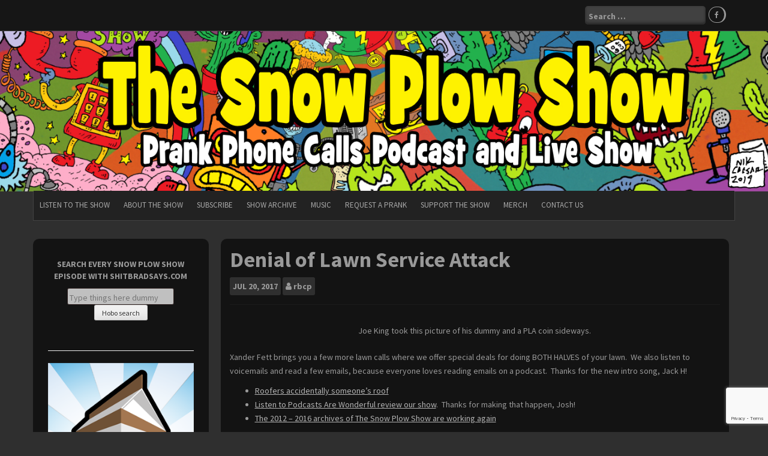

--- FILE ---
content_type: text/html; charset=UTF-8
request_url: https://www.snowplowshow.com/2017/07/20/denial-of-lawn-service-attack/
body_size: 12552
content:

<!DOCTYPE html>
<html lang="en-US">
<head>
    <meta charset="UTF-8">
    <meta name="viewport" content="width=device-width, initial-scale=1">
    <link rel="profile" href="http://gmpg.org/xfn/11">
    <link rel="pingback" href="https://www.snowplowshow.com/xmlrpc.php">

    <title>Denial of Lawn Service Attack &#8211; The Snow Plow Show Prank Call Podcast</title>
<meta name='robots' content='max-image-preview:large' />
<link rel='dns-prefetch' href='//fonts.googleapis.com' />
<link rel="alternate" title="oEmbed (JSON)" type="application/json+oembed" href="https://www.snowplowshow.com/wp-json/oembed/1.0/embed?url=https%3A%2F%2Fwww.snowplowshow.com%2F2017%2F07%2F20%2Fdenial-of-lawn-service-attack%2F" />
<link rel="alternate" title="oEmbed (XML)" type="text/xml+oembed" href="https://www.snowplowshow.com/wp-json/oembed/1.0/embed?url=https%3A%2F%2Fwww.snowplowshow.com%2F2017%2F07%2F20%2Fdenial-of-lawn-service-attack%2F&#038;format=xml" />
<style id='wp-img-auto-sizes-contain-inline-css' type='text/css'>
img:is([sizes=auto i],[sizes^="auto," i]){contain-intrinsic-size:3000px 1500px}
/*# sourceURL=wp-img-auto-sizes-contain-inline-css */
</style>
<style id='wp-emoji-styles-inline-css' type='text/css'>

	img.wp-smiley, img.emoji {
		display: inline !important;
		border: none !important;
		box-shadow: none !important;
		height: 1em !important;
		width: 1em !important;
		margin: 0 0.07em !important;
		vertical-align: -0.1em !important;
		background: none !important;
		padding: 0 !important;
	}
/*# sourceURL=wp-emoji-styles-inline-css */
</style>
<link rel='stylesheet' id='wp-block-library-css' href='https://www.snowplowshow.com/wp-includes/css/dist/block-library/style.min.css?ver=6.9' type='text/css' media='all' />
<style id='global-styles-inline-css' type='text/css'>
:root{--wp--preset--aspect-ratio--square: 1;--wp--preset--aspect-ratio--4-3: 4/3;--wp--preset--aspect-ratio--3-4: 3/4;--wp--preset--aspect-ratio--3-2: 3/2;--wp--preset--aspect-ratio--2-3: 2/3;--wp--preset--aspect-ratio--16-9: 16/9;--wp--preset--aspect-ratio--9-16: 9/16;--wp--preset--color--black: #000000;--wp--preset--color--cyan-bluish-gray: #abb8c3;--wp--preset--color--white: #ffffff;--wp--preset--color--pale-pink: #f78da7;--wp--preset--color--vivid-red: #cf2e2e;--wp--preset--color--luminous-vivid-orange: #ff6900;--wp--preset--color--luminous-vivid-amber: #fcb900;--wp--preset--color--light-green-cyan: #7bdcb5;--wp--preset--color--vivid-green-cyan: #00d084;--wp--preset--color--pale-cyan-blue: #8ed1fc;--wp--preset--color--vivid-cyan-blue: #0693e3;--wp--preset--color--vivid-purple: #9b51e0;--wp--preset--gradient--vivid-cyan-blue-to-vivid-purple: linear-gradient(135deg,rgb(6,147,227) 0%,rgb(155,81,224) 100%);--wp--preset--gradient--light-green-cyan-to-vivid-green-cyan: linear-gradient(135deg,rgb(122,220,180) 0%,rgb(0,208,130) 100%);--wp--preset--gradient--luminous-vivid-amber-to-luminous-vivid-orange: linear-gradient(135deg,rgb(252,185,0) 0%,rgb(255,105,0) 100%);--wp--preset--gradient--luminous-vivid-orange-to-vivid-red: linear-gradient(135deg,rgb(255,105,0) 0%,rgb(207,46,46) 100%);--wp--preset--gradient--very-light-gray-to-cyan-bluish-gray: linear-gradient(135deg,rgb(238,238,238) 0%,rgb(169,184,195) 100%);--wp--preset--gradient--cool-to-warm-spectrum: linear-gradient(135deg,rgb(74,234,220) 0%,rgb(151,120,209) 20%,rgb(207,42,186) 40%,rgb(238,44,130) 60%,rgb(251,105,98) 80%,rgb(254,248,76) 100%);--wp--preset--gradient--blush-light-purple: linear-gradient(135deg,rgb(255,206,236) 0%,rgb(152,150,240) 100%);--wp--preset--gradient--blush-bordeaux: linear-gradient(135deg,rgb(254,205,165) 0%,rgb(254,45,45) 50%,rgb(107,0,62) 100%);--wp--preset--gradient--luminous-dusk: linear-gradient(135deg,rgb(255,203,112) 0%,rgb(199,81,192) 50%,rgb(65,88,208) 100%);--wp--preset--gradient--pale-ocean: linear-gradient(135deg,rgb(255,245,203) 0%,rgb(182,227,212) 50%,rgb(51,167,181) 100%);--wp--preset--gradient--electric-grass: linear-gradient(135deg,rgb(202,248,128) 0%,rgb(113,206,126) 100%);--wp--preset--gradient--midnight: linear-gradient(135deg,rgb(2,3,129) 0%,rgb(40,116,252) 100%);--wp--preset--font-size--small: 13px;--wp--preset--font-size--medium: 20px;--wp--preset--font-size--large: 36px;--wp--preset--font-size--x-large: 42px;--wp--preset--spacing--20: 0.44rem;--wp--preset--spacing--30: 0.67rem;--wp--preset--spacing--40: 1rem;--wp--preset--spacing--50: 1.5rem;--wp--preset--spacing--60: 2.25rem;--wp--preset--spacing--70: 3.38rem;--wp--preset--spacing--80: 5.06rem;--wp--preset--shadow--natural: 6px 6px 9px rgba(0, 0, 0, 0.2);--wp--preset--shadow--deep: 12px 12px 50px rgba(0, 0, 0, 0.4);--wp--preset--shadow--sharp: 6px 6px 0px rgba(0, 0, 0, 0.2);--wp--preset--shadow--outlined: 6px 6px 0px -3px rgb(255, 255, 255), 6px 6px rgb(0, 0, 0);--wp--preset--shadow--crisp: 6px 6px 0px rgb(0, 0, 0);}:where(.is-layout-flex){gap: 0.5em;}:where(.is-layout-grid){gap: 0.5em;}body .is-layout-flex{display: flex;}.is-layout-flex{flex-wrap: wrap;align-items: center;}.is-layout-flex > :is(*, div){margin: 0;}body .is-layout-grid{display: grid;}.is-layout-grid > :is(*, div){margin: 0;}:where(.wp-block-columns.is-layout-flex){gap: 2em;}:where(.wp-block-columns.is-layout-grid){gap: 2em;}:where(.wp-block-post-template.is-layout-flex){gap: 1.25em;}:where(.wp-block-post-template.is-layout-grid){gap: 1.25em;}.has-black-color{color: var(--wp--preset--color--black) !important;}.has-cyan-bluish-gray-color{color: var(--wp--preset--color--cyan-bluish-gray) !important;}.has-white-color{color: var(--wp--preset--color--white) !important;}.has-pale-pink-color{color: var(--wp--preset--color--pale-pink) !important;}.has-vivid-red-color{color: var(--wp--preset--color--vivid-red) !important;}.has-luminous-vivid-orange-color{color: var(--wp--preset--color--luminous-vivid-orange) !important;}.has-luminous-vivid-amber-color{color: var(--wp--preset--color--luminous-vivid-amber) !important;}.has-light-green-cyan-color{color: var(--wp--preset--color--light-green-cyan) !important;}.has-vivid-green-cyan-color{color: var(--wp--preset--color--vivid-green-cyan) !important;}.has-pale-cyan-blue-color{color: var(--wp--preset--color--pale-cyan-blue) !important;}.has-vivid-cyan-blue-color{color: var(--wp--preset--color--vivid-cyan-blue) !important;}.has-vivid-purple-color{color: var(--wp--preset--color--vivid-purple) !important;}.has-black-background-color{background-color: var(--wp--preset--color--black) !important;}.has-cyan-bluish-gray-background-color{background-color: var(--wp--preset--color--cyan-bluish-gray) !important;}.has-white-background-color{background-color: var(--wp--preset--color--white) !important;}.has-pale-pink-background-color{background-color: var(--wp--preset--color--pale-pink) !important;}.has-vivid-red-background-color{background-color: var(--wp--preset--color--vivid-red) !important;}.has-luminous-vivid-orange-background-color{background-color: var(--wp--preset--color--luminous-vivid-orange) !important;}.has-luminous-vivid-amber-background-color{background-color: var(--wp--preset--color--luminous-vivid-amber) !important;}.has-light-green-cyan-background-color{background-color: var(--wp--preset--color--light-green-cyan) !important;}.has-vivid-green-cyan-background-color{background-color: var(--wp--preset--color--vivid-green-cyan) !important;}.has-pale-cyan-blue-background-color{background-color: var(--wp--preset--color--pale-cyan-blue) !important;}.has-vivid-cyan-blue-background-color{background-color: var(--wp--preset--color--vivid-cyan-blue) !important;}.has-vivid-purple-background-color{background-color: var(--wp--preset--color--vivid-purple) !important;}.has-black-border-color{border-color: var(--wp--preset--color--black) !important;}.has-cyan-bluish-gray-border-color{border-color: var(--wp--preset--color--cyan-bluish-gray) !important;}.has-white-border-color{border-color: var(--wp--preset--color--white) !important;}.has-pale-pink-border-color{border-color: var(--wp--preset--color--pale-pink) !important;}.has-vivid-red-border-color{border-color: var(--wp--preset--color--vivid-red) !important;}.has-luminous-vivid-orange-border-color{border-color: var(--wp--preset--color--luminous-vivid-orange) !important;}.has-luminous-vivid-amber-border-color{border-color: var(--wp--preset--color--luminous-vivid-amber) !important;}.has-light-green-cyan-border-color{border-color: var(--wp--preset--color--light-green-cyan) !important;}.has-vivid-green-cyan-border-color{border-color: var(--wp--preset--color--vivid-green-cyan) !important;}.has-pale-cyan-blue-border-color{border-color: var(--wp--preset--color--pale-cyan-blue) !important;}.has-vivid-cyan-blue-border-color{border-color: var(--wp--preset--color--vivid-cyan-blue) !important;}.has-vivid-purple-border-color{border-color: var(--wp--preset--color--vivid-purple) !important;}.has-vivid-cyan-blue-to-vivid-purple-gradient-background{background: var(--wp--preset--gradient--vivid-cyan-blue-to-vivid-purple) !important;}.has-light-green-cyan-to-vivid-green-cyan-gradient-background{background: var(--wp--preset--gradient--light-green-cyan-to-vivid-green-cyan) !important;}.has-luminous-vivid-amber-to-luminous-vivid-orange-gradient-background{background: var(--wp--preset--gradient--luminous-vivid-amber-to-luminous-vivid-orange) !important;}.has-luminous-vivid-orange-to-vivid-red-gradient-background{background: var(--wp--preset--gradient--luminous-vivid-orange-to-vivid-red) !important;}.has-very-light-gray-to-cyan-bluish-gray-gradient-background{background: var(--wp--preset--gradient--very-light-gray-to-cyan-bluish-gray) !important;}.has-cool-to-warm-spectrum-gradient-background{background: var(--wp--preset--gradient--cool-to-warm-spectrum) !important;}.has-blush-light-purple-gradient-background{background: var(--wp--preset--gradient--blush-light-purple) !important;}.has-blush-bordeaux-gradient-background{background: var(--wp--preset--gradient--blush-bordeaux) !important;}.has-luminous-dusk-gradient-background{background: var(--wp--preset--gradient--luminous-dusk) !important;}.has-pale-ocean-gradient-background{background: var(--wp--preset--gradient--pale-ocean) !important;}.has-electric-grass-gradient-background{background: var(--wp--preset--gradient--electric-grass) !important;}.has-midnight-gradient-background{background: var(--wp--preset--gradient--midnight) !important;}.has-small-font-size{font-size: var(--wp--preset--font-size--small) !important;}.has-medium-font-size{font-size: var(--wp--preset--font-size--medium) !important;}.has-large-font-size{font-size: var(--wp--preset--font-size--large) !important;}.has-x-large-font-size{font-size: var(--wp--preset--font-size--x-large) !important;}
/*# sourceURL=global-styles-inline-css */
</style>

<style id='classic-theme-styles-inline-css' type='text/css'>
/*! This file is auto-generated */
.wp-block-button__link{color:#fff;background-color:#32373c;border-radius:9999px;box-shadow:none;text-decoration:none;padding:calc(.667em + 2px) calc(1.333em + 2px);font-size:1.125em}.wp-block-file__button{background:#32373c;color:#fff;text-decoration:none}
/*# sourceURL=/wp-includes/css/classic-themes.min.css */
</style>
<link rel='stylesheet' id='contact-form-7-css' href='https://www.snowplowshow.com/wp-content/plugins/contact-form-7/includes/css/styles.css?ver=6.1.4' type='text/css' media='all' />
<link rel='stylesheet' id='newp-style-css' href='https://www.snowplowshow.com/wp-content/themes/newp/style.css?ver=6.9' type='text/css' media='all' />
<link rel='stylesheet' id='newp-title-font-css' href='//fonts.googleapis.com/css?family=Montserrat%3A100%2C300%2C400%2C700&#038;ver=6.9' type='text/css' media='all' />
<link rel='stylesheet' id='newp-body-font-css' href='//fonts.googleapis.com/css?family=Source+Sans+Pro%3A100%2C300%2C400%2C700&#038;ver=6.9' type='text/css' media='all' />
<link rel='stylesheet' id='font-awesome-css' href='https://www.snowplowshow.com/wp-content/themes/newp/assets/font-awesome/css/font-awesome.min.css?ver=6.9' type='text/css' media='all' />
<link rel='stylesheet' id='nivo-slider-css' href='https://www.snowplowshow.com/wp-content/themes/newp/assets/css/nivo-slider.css?ver=6.9' type='text/css' media='all' />
<link rel='stylesheet' id='nivo-slider-skin-css' href='https://www.snowplowshow.com/wp-content/themes/newp/assets/css/nivo-dark/dark.css?ver=6.9' type='text/css' media='all' />
<link rel='stylesheet' id='bootstrap-css' href='https://www.snowplowshow.com/wp-content/themes/newp/assets/bootstrap/css/bootstrap.min.css?ver=6.9' type='text/css' media='all' />
<link rel='stylesheet' id='flex-image-css' href='https://www.snowplowshow.com/wp-content/themes/newp/assets/css/jquery.flex-images.css?ver=6.9' type='text/css' media='all' />
<link rel='stylesheet' id='hover-css' href='https://www.snowplowshow.com/wp-content/themes/newp/assets/css/hover.min.css?ver=6.9' type='text/css' media='all' />
<link rel='stylesheet' id='newp-main-theme-style-css' href='https://www.snowplowshow.com/wp-content/themes/newp/assets/theme-styles/css/default.css?ver=6.9' type='text/css' media='all' />
<script type="text/javascript" src="https://www.snowplowshow.com/wp-includes/js/jquery/jquery.min.js?ver=3.7.1" id="jquery-core-js"></script>
<script type="text/javascript" src="https://www.snowplowshow.com/wp-includes/js/jquery/jquery-migrate.min.js?ver=3.4.1" id="jquery-migrate-js"></script>
<script type="text/javascript" src="https://www.snowplowshow.com/wp-content/themes/newp/js/custom.js?ver=6.9" id="newp-custom-js-js"></script>
<link rel="https://api.w.org/" href="https://www.snowplowshow.com/wp-json/" /><link rel="alternate" title="JSON" type="application/json" href="https://www.snowplowshow.com/wp-json/wp/v2/posts/140" /><link rel="EditURI" type="application/rsd+xml" title="RSD" href="https://www.snowplowshow.com/xmlrpc.php?rsd" />
<meta name="generator" content="WordPress 6.9" />
<link rel="canonical" href="https://www.snowplowshow.com/2017/07/20/denial-of-lawn-service-attack/" />
<link rel='shortlink' href='https://www.snowplowshow.com/?p=140' />
            <script type="text/javascript"><!--
                                function powerpress_pinw(pinw_url){window.open(pinw_url, 'PowerPressPlayer','toolbar=0,status=0,resizable=1,width=460,height=320');	return false;}
                //-->

                // tabnab protection
                window.addEventListener('load', function () {
                    // make all links have rel="noopener noreferrer"
                    document.querySelectorAll('a[target="_blank"]').forEach(link => {
                        link.setAttribute('rel', 'noopener noreferrer');
                    });
                });
            </script>
            <style id='custom-css-mods'>#masthead #text-title-desc { display: block; clear: both; } #masthead h1.site-title a { color: #919191; }#masthead h2.site-description { color: #777; }#masthead .site-branding #text-title-desc { display: none; }.woocommerce ul.products li.product { width: 30.75%; }</style><style type="text/css">.recentcomments a{display:inline !important;padding:0 !important;margin:0 !important;}</style>
<style type="text/css" xmlns="http://www.w3.org/1999/html">

/*
PowerPress subscribe sidebar widget
*/
.widget-area .widget_powerpress_subscribe h2,
.widget-area .widget_powerpress_subscribe h3,
.widget-area .widget_powerpress_subscribe h4,
.widget_powerpress_subscribe h2,
.widget_powerpress_subscribe h3,
.widget_powerpress_subscribe h4 {
	margin-bottom: 0;
	padding-bottom: 0;
}
</style>
<link rel="icon" href="https://www.snowplowshow.com/wp-content/uploads/2017/12/cropped-site_image_512x512-32x32.jpg" sizes="32x32" />
<link rel="icon" href="https://www.snowplowshow.com/wp-content/uploads/2017/12/cropped-site_image_512x512-192x192.jpg" sizes="192x192" />
<link rel="apple-touch-icon" href="https://www.snowplowshow.com/wp-content/uploads/2017/12/cropped-site_image_512x512-180x180.jpg" />
<meta name="msapplication-TileImage" content="https://www.snowplowshow.com/wp-content/uploads/2017/12/cropped-site_image_512x512-270x270.jpg" />
		<style type="text/css" id="wp-custom-css">
			input[type="number"], input[type="text"], input[type="url"], input[type="email"], textarea {
    background: #c0c0c0;
    border: solid 1px #2f2221;
    color: #999;
    outline: none;
}		</style>
		
<link rel='stylesheet' id='mediaelement-css' href='https://www.snowplowshow.com/wp-includes/js/mediaelement/mediaelementplayer-legacy.min.css?ver=4.2.17' type='text/css' media='all' />
<link rel='stylesheet' id='wp-mediaelement-css' href='https://www.snowplowshow.com/wp-includes/js/mediaelement/wp-mediaelement.min.css?ver=6.9' type='text/css' media='all' />
<link rel='stylesheet' id='powerpress_subscribe_widget_modern-css' href='https://www.snowplowshow.com/wp-content/plugins/powerpress/css/subscribe-widget.min.css?ver=11.15.7' type='text/css' media='all' />
</head>


<body class="wp-singular post-template-default single single-post postid-140 single-format-standard wp-theme-newp">
<div id="page" class="hfeed site">
	<a class="skip-link screen-reader-text" href="#content">Skip to content</a>

    <div id="jumbosearch">
    <span class="fa fa-remove closeicon"></span>
    <div class="form">
        <form role="search" method="get" class="search-form" action="https://www.snowplowshow.com/">
				<label>
					<span class="screen-reader-text">Search for:</span>
					<input type="search" class="search-field" placeholder="Search &hellip;" value="" name="s" />
				</label>
				<input type="submit" class="search-submit" value="Search" />
			</form>
    </div>
</div>
    <header id="masthead" class="site-header" role="banner">
    <div class="container">
        <div class="site-branding">
            
            <div id="text-title-desc">
                <h1 class="site-title title-font"><a href="https://www.snowplowshow.com/" rel="home">The Snow Plow Show Prank Call Podcast</a></h1>
                <h2 class="site-description">The prank call show with a reeeeeaaallly long voicemail segment at the end</h2>
            </div>
        </div>

        <div id="social-icons">
            <div id="top-search-form"><form role="search" method="get" class="search-form" action="https://www.snowplowshow.com/">
				<label>
					<span class="screen-reader-text">Search for:</span>
					<input type="search" class="search-field" placeholder="Search &hellip;" value="" name="s" />
				</label>
				<input type="submit" class="search-submit" value="Search" />
			</form></div>
            
	<a class="social-icon" href="http://"><i class="fa fa-fw fa-facebook"></i></a>
	
        </div>

    </div>

</header><!-- #masthead -->

    
    <div id="header-image">
        <img src="https://www.snowplowshow.com/wp-content/uploads/2025/09/top-of-snow-plow-website-nik-caesar-2025.jpg" width="100%">
    </div>

    <div id="top-bar">
    <div class="container top-bar-inner">
        <div id="top-menu">
    <div class="menu-main-menu-container"><ul id="menu-main-menu" class="menu"><li id="menu-item-253" class="menu-item menu-item-type-custom menu-item-object-custom menu-item-home menu-item-253"><a href="http://www.snowplowshow.com">Listen To The Show</a></li>
<li id="menu-item-19" class="menu-item menu-item-type-post_type menu-item-object-page menu-item-19"><a href="https://www.snowplowshow.com/about/">About The Show</a></li>
<li id="menu-item-295" class="menu-item menu-item-type-post_type menu-item-object-page menu-item-295"><a href="https://www.snowplowshow.com/subscribe/">Subscribe</a></li>
<li id="menu-item-46" class="menu-item menu-item-type-post_type menu-item-object-page menu-item-46"><a href="https://www.snowplowshow.com/archive/">Show Archive</a></li>
<li id="menu-item-1222" class="menu-item menu-item-type-post_type menu-item-object-page menu-item-1222"><a href="https://www.snowplowshow.com/music/">Music</a></li>
<li id="menu-item-15" class="menu-item menu-item-type-post_type menu-item-object-page menu-item-15"><a href="https://www.snowplowshow.com/request/">Request A Prank</a></li>
<li id="menu-item-256" class="menu-item menu-item-type-post_type menu-item-object-page menu-item-256"><a href="https://www.snowplowshow.com/support/">Support The Show</a></li>
<li id="menu-item-306" class="menu-item menu-item-type-custom menu-item-object-custom menu-item-has-children menu-item-306"><a href="http://zazzle.com/phonelosers">Merch</a>
<ul class="sub-menu">
	<li id="menu-item-307" class="menu-item menu-item-type-custom menu-item-object-custom menu-item-307"><a href="https://shop.spreadshirt.com/phonelosers/">T-shirts from Spreadshirt</a></li>
	<li id="menu-item-308" class="menu-item menu-item-type-custom menu-item-object-custom menu-item-308"><a href="https://www.teepublic.com/user/phonelosers">T-shirts from TeePublic</a></li>
	<li id="menu-item-309" class="menu-item menu-item-type-custom menu-item-object-custom menu-item-309"><a href="https://shop.spreadshirt.com/scaryart/">T-shirts from Scary Art</a></li>
	<li id="menu-item-310" class="menu-item menu-item-type-custom menu-item-object-custom menu-item-310"><a href="http://www.zazzle.com/phonelosers">Stickers</a></li>
</ul>
</li>
<li id="menu-item-16" class="menu-item menu-item-type-post_type menu-item-object-page menu-item-16"><a href="https://www.snowplowshow.com/contact/">Contact Us</a></li>
</ul></div>
</div>

    </div>
</div>

	
	<div class="mega-container">
			
		
		
		


	
		<div id="content" class="site-content container">

	<div id="primary-mono" class="content-area col-md-9">
		<main id="main" class="site-main" role="main">

		

			

<article id="post-140" class="post-140 post type-post status-publish format-standard hentry category-snow-plow-show">
	<header class="entry-header">
		<h1 class="entry-title">Denial of Lawn Service Attack</h1>
		
		
		<div class="entry-meta">
			<div class="postdate">
            	<span class="month">Jul</span>
				<span class="day">20, 2017</span>
            </div>
            
            <div class="author">
            	<span class="author-name"><i class='fa fa-user'></i><a href="https://www.snowplowshow.com/author/rbcp/">rbcp</a></span>
            </div>
            
		</div><!-- .entry-meta -->
	</header><!-- .entry-header -->

	<div id="featured-image">
			
		</div>
			
			
	<div class="entry-content">
		<div id="attachment_5912" style="max-width: 1034px" class="wp-caption aligncenter"><a href="http://www.phonelosers.org/wp-content/uploads/2017/07/2017-PLA-coin-dummy-from-Joe-King.jpg"><img fetchpriority="high" decoding="async" class="size-large wp-image-5912" src="http://www.phonelosers.org/wp-content/uploads/2017/07/2017-PLA-coin-dummy-from-Joe-King-1024x576.jpg" alt="" width="1024" height="576" srcset="http://www.phonelosers.org/wp-content/uploads/2017/07/2017-PLA-coin-dummy-from-Joe-King-1024x576.jpg 1024w, http://www.phonelosers.org/wp-content/uploads/2017/07/2017-PLA-coin-dummy-from-Joe-King-300x169.jpg 300w, http://www.phonelosers.org/wp-content/uploads/2017/07/2017-PLA-coin-dummy-from-Joe-King-768x432.jpg 768w" sizes="(max-width: 1024px) 100vw, 1024px" /></a></p>
<p class="wp-caption-text">Joe King took this picture of his dummy and a PLA coin sideways.</p>
</div>
<p>Xander Fett brings you a few more lawn calls where we offer special deals for doing BOTH HALVES of your lawn.  We also listen to voicemails and read a few emails, because everyone loves reading emails on a podcast.  Thanks for the new intro song, Jack H!</p>
<ul>
<li><a href="http://www.stltoday.com/news/local/metro/runaway-roofers-who-removed-the-wrong-roof-tracked-down-by/article_a35081c5-a04b-5aa7-ae0e-556068d91c71.html">Roofers accidentally someone&#8217;s roof</a></li>
<li><a href="http://podcastsarewonderful.com/post/161874241456/this-week-me-and-tom-cruise-kevin-obrien-and">Listen to Podcasts Are Wonderful review our show</a>.  Thanks for making that happen, Josh!</li>
<li><a href="http://www.phonelosers.org/snowplowshow/archive/">The 2012 &#8211; 2016 archives of The Snow Plow Show are working again</a></li>
</ul>
<p>&nbsp;</p>
<hr width="75%" />
<p><strong>SUPPORT THE PLA:  </strong>Join <a href="http://www.patreon.com/phonelosers">PLA&#8217;s Patreon</a> to get extra weekly shows, live show archives, and other occasional perks.   <a href="http://www.phonelosers.org/coins/">Buy a 2017 PLA coin</a> while they last.  Get PLA stickers from <a href="http://zazzle.com/phonelosers">our Zazzle store</a>.  Get PLA t-shirts in <a href="https://shop.spreadshirt.com/phonelosers/">our Spreadshirt store</a> or our <a href="https://www.teepublic.com/user/phonelosers">TeePublic store</a>.  You can find other merch on our <a href="https://phonelosers.bandcamp.com/merch">Bandcamp page</a> and on <a href="http://www.phonelosers.org/store/">our own store page</a>.   <a href="http://www.phonelosers.org/donate/">Make a donation</a>, shop on <a href="http://www.phonelosers.org/amazon/">Amazon through us</a>, take a look at <a href="https://www.amazon.com/gp/registry/wishlist/U9HUV1RK98MD">PLA&#8217;s wishlist</a>, or just support us by <a href="http://www.phonelosers.org/help/">helping out with promotion and reviews</a>.</p>
<hr width="75%" />
<p><strong>JOIN THE COMMUNITY:</strong> Add <a href="http://www.facebook.com/phonelosers">PLA on Facebook</a>, add<a href="http://www.facebook.com/snowplowshow"> Snow Plow Show on Facebook</a>, add <a href="http://www.twitter.com/phonelosers">PLA on Twitter</a>, add <a href="http://www.tumblr.com/blog/phonelosers">PLA on Tumblr</a>, add <a href="http://www.youtube.com/phonelosersofamerica">PLA on YouTube</a>, add <a href="http://www.youtube.com/phonelosersshows">PLA Shows on YouTube</a>, join the <a href="https://discord.gg/qXqhTTa">PLA Discord</a>, the <a href="https://www.reddit.com/r/phonelosers/">PLA Reddit</a>, add <a href="http://instagram.com/bradbcp">RBCP on Instagram</a>, add <a href="http://www.twitter.com/rbcp">RBCP on Twitter</a>, add <a href="http://www.youtube.com/rbcp">RBCP on YouTube</a>, add <a href="https://vine.co/u/959585053392998400">RBCP on Vine</a>, leave a voice message for the show at 814-422-5309, call into live shows at 845-470-0336.</p>
<hr width="75%" />
<p><strong>GAME WITH PLA:</strong> If you&#8217;re into the game Rust, <a href="http://rustrejects.ml/">play with PLA</a>! The server address is 209.222.110.59:28015, or search for &#8220;rust rejects&#8221; in server list. If you&#8217;re into GTA5, <a href="https://socialclub.rockstargames.com/crew/pla_radio">join the PLA Radio crew</a>. And if you like wasting half your life away tapping on things in Simpsons Tapped Out, add a few of us PLA addicts, such as rbcp, bradbcp, sunshine_thc, zaxintel, carlitus-x, matthilloc838, and others <a href="https://www.facebook.com/groups/goawaypla/permalink/785406304946319/">listed in this thread</a>.</p>
<hr width="75%" />
<p><strong>PLA FRIENDS AND STAFF:</strong> Nik Caesar from <a href="http://scary-art.com/">scary-art.com</a> is the unofficial PLA artist.  Buy PLA designs from <a href="https://shop.spreadshirt.com/scaryart/skippy+and+dippy+trans-A107789571">Nik&#8217;s Spreadshirt store</a> and <a href="https://www.patreon.com/scaryart/">support him on Patreon</a>.  You might also like the cactus and PLA designs in <a href="https://shop.spreadshirt.com/laughtrackmatt/">Laugh Track Matt&#8217;s store</a>,  <a href="https://society6.com/olgaprok/cases">Olga&#8217;s store</a>, and <a href="https://shop.spreadshirt.com/WhatsYourFace/">WhatsYourFace&#8217;s store</a>.  And while you&#8217;re doing all that, go watch JIAD&#8217;s <a href="http://www.youtube.com/jesusinadumptruck">Calls of Mass Confusion</a>.</p>
<div class="powerpress_player" id="powerpress_player_8979"><audio class="wp-audio-shortcode" id="audio-140-1" preload="none" style="width: 100%;" controls="controls"><source type="audio/mpeg" src="https://archive.org/download/pca_The_Snow_Plow_Show/2017-07-19_TSPS382_Denial_of_Lawn_Service_Attack_HQ.mp3?_=1" /><a href="https://archive.org/download/pca_The_Snow_Plow_Show/2017-07-19_TSPS382_Denial_of_Lawn_Service_Attack_HQ.mp3">https://archive.org/download/pca_The_Snow_Plow_Show/2017-07-19_TSPS382_Denial_of_Lawn_Service_Attack_HQ.mp3</a></audio></div><p class="powerpress_links powerpress_links_mp3" style="margin-bottom: 1px !important;">Podcast: <a href="https://archive.org/download/pca_The_Snow_Plow_Show/2017-07-19_TSPS382_Denial_of_Lawn_Service_Attack_HQ.mp3" class="powerpress_link_pinw" target="_blank" title="Play in new window" onclick="return powerpress_pinw('https://www.snowplowshow.com/?powerpress_pinw=140-podcast');" rel="nofollow">Play in new window</a> | <a href="https://archive.org/download/pca_The_Snow_Plow_Show/2017-07-19_TSPS382_Denial_of_Lawn_Service_Attack_HQ.mp3" class="powerpress_link_d" title="Download" rel="nofollow" download="2017-07-19_TSPS382_Denial_of_Lawn_Service_Attack_HQ.mp3">Download</a></p><p class="powerpress_links powerpress_subscribe_links">Subscribe: <a href="https://open.spotify.com/show/6R8MqurDMVIQp5m2k4xajR" class="powerpress_link_subscribe powerpress_link_subscribe_spotify" target="_blank" title="Subscribe on Spotify" rel="nofollow">Spotify</a> | <a href="https://subscribebyemail.com/www.snowplowshow.com/feed/podcast/" class="powerpress_link_subscribe powerpress_link_subscribe_email" target="_blank" title="Subscribe by Email" rel="nofollow">Email</a> | <a href="http://tunein.com/radio/Phone-Losers-of-America-p277464/" class="powerpress_link_subscribe powerpress_link_subscribe_tunein" target="_blank" title="Subscribe on TuneIn" rel="nofollow">TuneIn</a> | <a href="https://www.snowplowshow.com/feed/podcast/" class="powerpress_link_subscribe powerpress_link_subscribe_rss" target="_blank" title="Subscribe via RSS" rel="nofollow">RSS</a></p>
		
	</div><!-- .entry-content -->

	<footer class="entry-footer">
		<span class="cat-links">Posted in <a href="https://www.snowplowshow.com/category/snow-plow-show/" rel="category tag">Snow Plow Show</a></span>
	</footer><!-- .entry-footer -->
</article><!-- #post-## -->


			

			

		

		</main><!-- #main -->
	</div><!-- #primary -->

<div id="secondary" class="widget-area col-md-3" role="complementary">
	<aside id="text-3" class="widget widget_text">			<div class="textwidget"><p><center><b>SEARCH EVERY SNOW PLOW SHOW EPISODE WITH SHITBRADSAYS.COM</b></p>
<form action="https://shitbradsays.com" target="_blank"><input class="text" autocomplete="off" name="search" type="text" placeholder="Type things here dummy" /><br />
<input class="button" type="submit" value="Hobo search" /></form>
<p></center>&nbsp;</p>
<hr width="100%" />
<!--11-MILKBOXSHOW--><center><a href="https://prankcast.com/milkbox"><img decoding="async" src="/images/milkbox_ad_wopc.png" width="100%"></a><br>Milkbox pranks on <a href="https://www.youtube.com/channel/UCqFda0w_a5w_fwNw6fgGvyA">YouTube</a> and <a href="https://prankcast.com/milkbox">Prankcast</a></center><br><!--16-RULES--><center><a href="https://worldofprankcalls.com/rules/"><img decoding="async" src="/images/rules1.png" width="100%"></a><br><a href="https://worldofprankcalls.com/rules/">Before making prank calls, read this!</a></center><br>
</div>
		</aside><aside id="powerpress_subscribe-2" class="widget widget_powerpress_subscribe"><h1 class="widget-title title-font">Subscribe to Podcast</h1><div class="pp-ssb-widget pp-ssb-widget-modern pp-ssb-widget-include"><a href="https://itunes.apple.com/us/podcast/the-snow-plow-show-prank-call-podcast/id1330087299?mt=2&#038;ls=1" class="pp-ssb-btn-sq vertical pp-ssb-itunes" target="_blank" title="Subscribe on Apple Podcasts"><span class="pp-ssb-ic"></span><span class="pp-ssb-text">Apple Podcasts</span></a><a href="https://subscribeonandroid.com/www.snowplowshow.com/feed/podcast/" class="pp-ssb-btn-sq  vertical pp-ssb-android" target="_blank" title="Subscribe on Android"><span class="pp-ssb-ic"></span><span class="pp-ssb-text">Android</span></a><a href="https://subscribebyemail.com/www.snowplowshow.com/feed/podcast/" class="pp-ssb-btn-sq  vertical  pp-ssb-email" target="_blank" title="Subscribe by Email"><span class="pp-ssb-ic"></span><span class="pp-ssb-text">by Email</span></a><a href="https://www.snowplowshow.com/feed/podcast/" class="pp-ssb-btn-sq vertical pp-ssb-rss" target="_blank" title="Subscribe via RSS"><span class="pp-ssb-ic"></span><span class="pp-ssb-text">RSS</span></a></div></aside><aside id="text-2" class="widget widget_text">			<div class="textwidget"><p><center><a href="http://www.patreon.com/phonelosers"><img decoding="async" src="/images/patreon.jpg" width="100%" /></a></center><center><iframe style="width: 100%; height: 350px;" src="http://tunein.com/embed/player/p277464/" frameborder="no" scrolling="no"></iframe></center><center><a href="http://scary-art.com/"><img decoding="async" src="/images/scary-art.jpg" alt="Nik Caesar is our pal" width="100%" /></a><br />
Visit Nik: <a href="http://scary-art.com/">website</a>, <a href="https://shop.spreadshirt.com/scaryart/">Spreadshirt</a>, <a href="https://www.patreon.com/scaryart/">Patreon</a></center><center><a href="http://clownsec.com/"><img decoding="async" src="/images/clownsec.jpg" alt="Visit Clownsec" width="100%" /></a><br />
Visit Clownsec: <a href="http://clownsec.com/">Website</a>, <a href="https://www.facebook.com/clownsec/">Facebook</a></center><center><a href="http://www.prankcallnation.com"><img decoding="async" src="/images/prankcallnation.jpg" alt="Listen to prank calls on Prank Call Nation" width="100%" /></a><br />
PCN: <a href="http://www.prankcallnation.com">Website</a>, <a href="http://www.mixlr.com/prankcallnation">Mixlr</a>, <a href="https://www.facebook.com/prankcallnation">Facebook</a></center><center><a href="https://www.youtube.com/user/jesusinadumptruck/videos"><img decoding="async" src="/images/callsofmassconfusion.jpg" alt="Prank phone calls filmed with hidden cameras!" width="100%" /></a><br />
Visit CoMC on <a href="https://www.youtube.com/user/jesusinadumptruck/videos">YouTube</a> and <a href="https://www.facebook.com/callsofmassconfusion/">Facebook</a></center><center><a href="http://www.worldofprankcalls.com"><img decoding="async" src="/images/mr_dobalinas_wonderful_world_of_prank_calls_280x280.jpg" alt="Mr. Dobalina's Wonderful World of Prank Calls" width="100%" /></a></center></p>
</div>
		</aside><aside id="search-2" class="widget widget_search"><form role="search" method="get" class="search-form" action="https://www.snowplowshow.com/">
				<label>
					<span class="screen-reader-text">Search for:</span>
					<input type="search" class="search-field" placeholder="Search &hellip;" value="" name="s" />
				</label>
				<input type="submit" class="search-submit" value="Search" />
			</form></aside>
		<aside id="recent-posts-2" class="widget widget_recent_entries">
		<h1 class="widget-title title-font">Recent Posts</h1>
		<ul>
											<li>
					<a href="https://www.snowplowshow.com/2025/12/12/the-snow-plow-show-episode-894-merry-dingcember/">The Snow Plow Show Episode 894 &#8211; Merry Dingcember</a>
									</li>
											<li>
					<a href="https://www.snowplowshow.com/2025/11/28/the-snow-plow-show-episode-893-last-years-car-dings/">The Snow Plow Show Episode 893 &#8211; Last Years Car Dings</a>
									</li>
											<li>
					<a href="https://www.snowplowshow.com/2025/11/14/the-snow-plow-show-episode-892-home-alone-2/">The Snow Plow Show Episode 892 &#8211; Home Alone 2</a>
									</li>
											<li>
					<a href="https://www.snowplowshow.com/2025/11/04/the-snow-plow-show-episode-891-requests-and-radio/">The Snow Plow Show Episode 891 &#8211; Requests and Radio</a>
									</li>
											<li>
					<a href="https://www.snowplowshow.com/2025/10/11/the-snow-plow-show-episode-900-brads-weight-loss-journey/">The Snow Plow Show Episode 890 &#8211; Brad&#8217;s Weight Loss Journey</a>
									</li>
					</ul>

		</aside><aside id="recent-comments-2" class="widget widget_recent_comments"><h1 class="widget-title title-font">Recent Comments</h1><ul id="recentcomments"><li class="recentcomments"><span class="comment-author-link">FrimFram</span> on <a href="https://www.snowplowshow.com/2025/11/14/the-snow-plow-show-episode-892-home-alone-2/#comment-73953">The Snow Plow Show Episode 892 &#8211; Home Alone 2</a></li><li class="recentcomments"><span class="comment-author-link">Eric W</span> on <a href="https://www.snowplowshow.com/2025/10/11/the-snow-plow-show-episode-900-brads-weight-loss-journey/#comment-73775">The Snow Plow Show Episode 890 &#8211; Brad&#8217;s Weight Loss Journey</a></li><li class="recentcomments"><span class="comment-author-link">Chris Kaltwasser</span> on <a href="https://www.snowplowshow.com/2025/10/11/the-snow-plow-show-episode-900-brads-weight-loss-journey/#comment-73758">The Snow Plow Show Episode 890 &#8211; Brad&#8217;s Weight Loss Journey</a></li><li class="recentcomments"><span class="comment-author-link">dangerous dan</span> on <a href="https://www.snowplowshow.com/2025/09/20/the-snow-plow-show-episode-887-phoney-baloney-note/#comment-73693">The Snow Plow Show Episode 887 &#8211; Phoney Baloney Note</a></li><li class="recentcomments"><span class="comment-author-link">Chris Kaltwasser</span> on <a href="https://www.snowplowshow.com/2025/10/11/the-snow-plow-show-episode-900-brads-weight-loss-journey/#comment-73526">The Snow Plow Show Episode 890 &#8211; Brad&#8217;s Weight Loss Journey</a></li></ul></aside></div><!-- #secondary -->



		</div><!-- #content -->
	
	</div><!--.mega-container-->
	
	<nav id="site-navigation" class="main-navigation" role="navigation">
		<div class="container">
			<div class="menu-social-links-container"><ul id="menu-social-links" class="menu"><li id="menu-item-20" class="menu-item menu-item-type-custom menu-item-object-custom menu-item-20"><a href="http://www.facebook.com/snowplowshow">Facebook</a></li>
<li id="menu-item-21" class="menu-item menu-item-type-custom menu-item-object-custom menu-item-21"><a href="https://twitter.com/snowplowshow">Twitter</a></li>
<li id="menu-item-49" class="menu-item menu-item-type-custom menu-item-object-custom menu-item-49"><a href="http://www.youtube.com/phonelosersshows">YouTube</a></li>
</ul></div>
		</div>
	</nav><!-- #site-navigation -->
	

	 

	<footer id="colophon" class="site-footer" role="contentinfo">
		<div class="site-info container">
			Powered by <a target="blank" href="https://inkhive.com/product/newp/" rel="nofollow">Newp WordPress Theme</a>.
			<span class="sep"></span>
			&copy; 2025 The Snow Plow Show Prank Call Podcast. All Rights Reserved. 
		</div><!-- .site-info -->
	</footer><!-- #colophon -->
	
</div><!-- #page -->


<script type="speculationrules">
{"prefetch":[{"source":"document","where":{"and":[{"href_matches":"/*"},{"not":{"href_matches":["/wp-*.php","/wp-admin/*","/wp-content/uploads/*","/wp-content/*","/wp-content/plugins/*","/wp-content/themes/newp/*","/*\\?(.+)"]}},{"not":{"selector_matches":"a[rel~=\"nofollow\"]"}},{"not":{"selector_matches":".no-prefetch, .no-prefetch a"}}]},"eagerness":"conservative"}]}
</script>
<script type="text/javascript" src="https://www.snowplowshow.com/wp-includes/js/dist/hooks.min.js?ver=dd5603f07f9220ed27f1" id="wp-hooks-js"></script>
<script type="text/javascript" src="https://www.snowplowshow.com/wp-includes/js/dist/i18n.min.js?ver=c26c3dc7bed366793375" id="wp-i18n-js"></script>
<script type="text/javascript" id="wp-i18n-js-after">
/* <![CDATA[ */
wp.i18n.setLocaleData( { 'text direction\u0004ltr': [ 'ltr' ] } );
//# sourceURL=wp-i18n-js-after
/* ]]> */
</script>
<script type="text/javascript" src="https://www.snowplowshow.com/wp-content/plugins/contact-form-7/includes/swv/js/index.js?ver=6.1.4" id="swv-js"></script>
<script type="text/javascript" id="contact-form-7-js-before">
/* <![CDATA[ */
var wpcf7 = {
    "api": {
        "root": "https:\/\/www.snowplowshow.com\/wp-json\/",
        "namespace": "contact-form-7\/v1"
    },
    "cached": 1
};
//# sourceURL=contact-form-7-js-before
/* ]]> */
</script>
<script type="text/javascript" src="https://www.snowplowshow.com/wp-content/plugins/contact-form-7/includes/js/index.js?ver=6.1.4" id="contact-form-7-js"></script>
<script type="text/javascript" src="https://www.snowplowshow.com/wp-content/themes/newp/js/navigation.js?ver=20120206" id="newp-navigation-js"></script>
<script type="text/javascript" id="newp-externaljs-js-extra">
/* <![CDATA[ */
var menu_obj = {"menu_text":"Menu"};
//# sourceURL=newp-externaljs-js-extra
/* ]]> */
</script>
<script type="text/javascript" src="https://www.snowplowshow.com/wp-content/themes/newp/js/external.js?ver=20120206" id="newp-externaljs-js"></script>
<script type="text/javascript" src="https://www.snowplowshow.com/wp-content/themes/newp/js/skip-link-focus-fix.js?ver=20130115" id="newp-skip-link-focus-fix-js"></script>
<script type="text/javascript" src="https://www.google.com/recaptcha/api.js?render=6Le2GDIaAAAAAAoWjj_RygaFAnmUYrNomaAZQ-9C&amp;ver=3.0" id="google-recaptcha-js"></script>
<script type="text/javascript" src="https://www.snowplowshow.com/wp-includes/js/dist/vendor/wp-polyfill.min.js?ver=3.15.0" id="wp-polyfill-js"></script>
<script type="text/javascript" id="wpcf7-recaptcha-js-before">
/* <![CDATA[ */
var wpcf7_recaptcha = {
    "sitekey": "6Le2GDIaAAAAAAoWjj_RygaFAnmUYrNomaAZQ-9C",
    "actions": {
        "homepage": "homepage",
        "contactform": "contactform"
    }
};
//# sourceURL=wpcf7-recaptcha-js-before
/* ]]> */
</script>
<script type="text/javascript" src="https://www.snowplowshow.com/wp-content/plugins/contact-form-7/modules/recaptcha/index.js?ver=6.1.4" id="wpcf7-recaptcha-js"></script>
<script type="text/javascript" src="https://www.snowplowshow.com/wp-content/plugins/powerpress/player.min.js?ver=6.9" id="powerpress-player-js"></script>
<script type="text/javascript" id="mediaelement-core-js-before">
/* <![CDATA[ */
var mejsL10n = {"language":"en","strings":{"mejs.download-file":"Download File","mejs.install-flash":"You are using a browser that does not have Flash player enabled or installed. Please turn on your Flash player plugin or download the latest version from https://get.adobe.com/flashplayer/","mejs.fullscreen":"Fullscreen","mejs.play":"Play","mejs.pause":"Pause","mejs.time-slider":"Time Slider","mejs.time-help-text":"Use Left/Right Arrow keys to advance one second, Up/Down arrows to advance ten seconds.","mejs.live-broadcast":"Live Broadcast","mejs.volume-help-text":"Use Up/Down Arrow keys to increase or decrease volume.","mejs.unmute":"Unmute","mejs.mute":"Mute","mejs.volume-slider":"Volume Slider","mejs.video-player":"Video Player","mejs.audio-player":"Audio Player","mejs.captions-subtitles":"Captions/Subtitles","mejs.captions-chapters":"Chapters","mejs.none":"None","mejs.afrikaans":"Afrikaans","mejs.albanian":"Albanian","mejs.arabic":"Arabic","mejs.belarusian":"Belarusian","mejs.bulgarian":"Bulgarian","mejs.catalan":"Catalan","mejs.chinese":"Chinese","mejs.chinese-simplified":"Chinese (Simplified)","mejs.chinese-traditional":"Chinese (Traditional)","mejs.croatian":"Croatian","mejs.czech":"Czech","mejs.danish":"Danish","mejs.dutch":"Dutch","mejs.english":"English","mejs.estonian":"Estonian","mejs.filipino":"Filipino","mejs.finnish":"Finnish","mejs.french":"French","mejs.galician":"Galician","mejs.german":"German","mejs.greek":"Greek","mejs.haitian-creole":"Haitian Creole","mejs.hebrew":"Hebrew","mejs.hindi":"Hindi","mejs.hungarian":"Hungarian","mejs.icelandic":"Icelandic","mejs.indonesian":"Indonesian","mejs.irish":"Irish","mejs.italian":"Italian","mejs.japanese":"Japanese","mejs.korean":"Korean","mejs.latvian":"Latvian","mejs.lithuanian":"Lithuanian","mejs.macedonian":"Macedonian","mejs.malay":"Malay","mejs.maltese":"Maltese","mejs.norwegian":"Norwegian","mejs.persian":"Persian","mejs.polish":"Polish","mejs.portuguese":"Portuguese","mejs.romanian":"Romanian","mejs.russian":"Russian","mejs.serbian":"Serbian","mejs.slovak":"Slovak","mejs.slovenian":"Slovenian","mejs.spanish":"Spanish","mejs.swahili":"Swahili","mejs.swedish":"Swedish","mejs.tagalog":"Tagalog","mejs.thai":"Thai","mejs.turkish":"Turkish","mejs.ukrainian":"Ukrainian","mejs.vietnamese":"Vietnamese","mejs.welsh":"Welsh","mejs.yiddish":"Yiddish"}};
//# sourceURL=mediaelement-core-js-before
/* ]]> */
</script>
<script type="text/javascript" src="https://www.snowplowshow.com/wp-includes/js/mediaelement/mediaelement-and-player.min.js?ver=4.2.17" id="mediaelement-core-js"></script>
<script type="text/javascript" src="https://www.snowplowshow.com/wp-includes/js/mediaelement/mediaelement-migrate.min.js?ver=6.9" id="mediaelement-migrate-js"></script>
<script type="text/javascript" id="mediaelement-js-extra">
/* <![CDATA[ */
var _wpmejsSettings = {"pluginPath":"/wp-includes/js/mediaelement/","classPrefix":"mejs-","stretching":"responsive","audioShortcodeLibrary":"mediaelement","videoShortcodeLibrary":"mediaelement"};
//# sourceURL=mediaelement-js-extra
/* ]]> */
</script>
<script type="text/javascript" src="https://www.snowplowshow.com/wp-includes/js/mediaelement/wp-mediaelement.min.js?ver=6.9" id="wp-mediaelement-js"></script>
<script id="wp-emoji-settings" type="application/json">
{"baseUrl":"https://s.w.org/images/core/emoji/17.0.2/72x72/","ext":".png","svgUrl":"https://s.w.org/images/core/emoji/17.0.2/svg/","svgExt":".svg","source":{"concatemoji":"https://www.snowplowshow.com/wp-includes/js/wp-emoji-release.min.js?ver=6.9"}}
</script>
<script type="module">
/* <![CDATA[ */
/*! This file is auto-generated */
const a=JSON.parse(document.getElementById("wp-emoji-settings").textContent),o=(window._wpemojiSettings=a,"wpEmojiSettingsSupports"),s=["flag","emoji"];function i(e){try{var t={supportTests:e,timestamp:(new Date).valueOf()};sessionStorage.setItem(o,JSON.stringify(t))}catch(e){}}function c(e,t,n){e.clearRect(0,0,e.canvas.width,e.canvas.height),e.fillText(t,0,0);t=new Uint32Array(e.getImageData(0,0,e.canvas.width,e.canvas.height).data);e.clearRect(0,0,e.canvas.width,e.canvas.height),e.fillText(n,0,0);const a=new Uint32Array(e.getImageData(0,0,e.canvas.width,e.canvas.height).data);return t.every((e,t)=>e===a[t])}function p(e,t){e.clearRect(0,0,e.canvas.width,e.canvas.height),e.fillText(t,0,0);var n=e.getImageData(16,16,1,1);for(let e=0;e<n.data.length;e++)if(0!==n.data[e])return!1;return!0}function u(e,t,n,a){switch(t){case"flag":return n(e,"\ud83c\udff3\ufe0f\u200d\u26a7\ufe0f","\ud83c\udff3\ufe0f\u200b\u26a7\ufe0f")?!1:!n(e,"\ud83c\udde8\ud83c\uddf6","\ud83c\udde8\u200b\ud83c\uddf6")&&!n(e,"\ud83c\udff4\udb40\udc67\udb40\udc62\udb40\udc65\udb40\udc6e\udb40\udc67\udb40\udc7f","\ud83c\udff4\u200b\udb40\udc67\u200b\udb40\udc62\u200b\udb40\udc65\u200b\udb40\udc6e\u200b\udb40\udc67\u200b\udb40\udc7f");case"emoji":return!a(e,"\ud83e\u1fac8")}return!1}function f(e,t,n,a){let r;const o=(r="undefined"!=typeof WorkerGlobalScope&&self instanceof WorkerGlobalScope?new OffscreenCanvas(300,150):document.createElement("canvas")).getContext("2d",{willReadFrequently:!0}),s=(o.textBaseline="top",o.font="600 32px Arial",{});return e.forEach(e=>{s[e]=t(o,e,n,a)}),s}function r(e){var t=document.createElement("script");t.src=e,t.defer=!0,document.head.appendChild(t)}a.supports={everything:!0,everythingExceptFlag:!0},new Promise(t=>{let n=function(){try{var e=JSON.parse(sessionStorage.getItem(o));if("object"==typeof e&&"number"==typeof e.timestamp&&(new Date).valueOf()<e.timestamp+604800&&"object"==typeof e.supportTests)return e.supportTests}catch(e){}return null}();if(!n){if("undefined"!=typeof Worker&&"undefined"!=typeof OffscreenCanvas&&"undefined"!=typeof URL&&URL.createObjectURL&&"undefined"!=typeof Blob)try{var e="postMessage("+f.toString()+"("+[JSON.stringify(s),u.toString(),c.toString(),p.toString()].join(",")+"));",a=new Blob([e],{type:"text/javascript"});const r=new Worker(URL.createObjectURL(a),{name:"wpTestEmojiSupports"});return void(r.onmessage=e=>{i(n=e.data),r.terminate(),t(n)})}catch(e){}i(n=f(s,u,c,p))}t(n)}).then(e=>{for(const n in e)a.supports[n]=e[n],a.supports.everything=a.supports.everything&&a.supports[n],"flag"!==n&&(a.supports.everythingExceptFlag=a.supports.everythingExceptFlag&&a.supports[n]);var t;a.supports.everythingExceptFlag=a.supports.everythingExceptFlag&&!a.supports.flag,a.supports.everything||((t=a.source||{}).concatemoji?r(t.concatemoji):t.wpemoji&&t.twemoji&&(r(t.twemoji),r(t.wpemoji)))});
//# sourceURL=https://www.snowplowshow.com/wp-includes/js/wp-emoji-loader.min.js
/* ]]> */
</script>


</body>
</html>


<!-- Dynamic page generated in 0.202 seconds. -->
<!-- Cached page generated by WP-Super-Cache on 2025-12-21 05:36:33 -->

<!-- super cache -->

--- FILE ---
content_type: text/html; charset=utf-8
request_url: https://www.google.com/recaptcha/api2/anchor?ar=1&k=6Le2GDIaAAAAAAoWjj_RygaFAnmUYrNomaAZQ-9C&co=aHR0cHM6Ly93d3cuc25vd3Bsb3dzaG93LmNvbTo0NDM.&hl=en&v=7gg7H51Q-naNfhmCP3_R47ho&size=invisible&anchor-ms=20000&execute-ms=30000&cb=ajsxzqvkeltk
body_size: 49144
content:
<!DOCTYPE HTML><html dir="ltr" lang="en"><head><meta http-equiv="Content-Type" content="text/html; charset=UTF-8">
<meta http-equiv="X-UA-Compatible" content="IE=edge">
<title>reCAPTCHA</title>
<style type="text/css">
/* cyrillic-ext */
@font-face {
  font-family: 'Roboto';
  font-style: normal;
  font-weight: 400;
  font-stretch: 100%;
  src: url(//fonts.gstatic.com/s/roboto/v48/KFO7CnqEu92Fr1ME7kSn66aGLdTylUAMa3GUBHMdazTgWw.woff2) format('woff2');
  unicode-range: U+0460-052F, U+1C80-1C8A, U+20B4, U+2DE0-2DFF, U+A640-A69F, U+FE2E-FE2F;
}
/* cyrillic */
@font-face {
  font-family: 'Roboto';
  font-style: normal;
  font-weight: 400;
  font-stretch: 100%;
  src: url(//fonts.gstatic.com/s/roboto/v48/KFO7CnqEu92Fr1ME7kSn66aGLdTylUAMa3iUBHMdazTgWw.woff2) format('woff2');
  unicode-range: U+0301, U+0400-045F, U+0490-0491, U+04B0-04B1, U+2116;
}
/* greek-ext */
@font-face {
  font-family: 'Roboto';
  font-style: normal;
  font-weight: 400;
  font-stretch: 100%;
  src: url(//fonts.gstatic.com/s/roboto/v48/KFO7CnqEu92Fr1ME7kSn66aGLdTylUAMa3CUBHMdazTgWw.woff2) format('woff2');
  unicode-range: U+1F00-1FFF;
}
/* greek */
@font-face {
  font-family: 'Roboto';
  font-style: normal;
  font-weight: 400;
  font-stretch: 100%;
  src: url(//fonts.gstatic.com/s/roboto/v48/KFO7CnqEu92Fr1ME7kSn66aGLdTylUAMa3-UBHMdazTgWw.woff2) format('woff2');
  unicode-range: U+0370-0377, U+037A-037F, U+0384-038A, U+038C, U+038E-03A1, U+03A3-03FF;
}
/* math */
@font-face {
  font-family: 'Roboto';
  font-style: normal;
  font-weight: 400;
  font-stretch: 100%;
  src: url(//fonts.gstatic.com/s/roboto/v48/KFO7CnqEu92Fr1ME7kSn66aGLdTylUAMawCUBHMdazTgWw.woff2) format('woff2');
  unicode-range: U+0302-0303, U+0305, U+0307-0308, U+0310, U+0312, U+0315, U+031A, U+0326-0327, U+032C, U+032F-0330, U+0332-0333, U+0338, U+033A, U+0346, U+034D, U+0391-03A1, U+03A3-03A9, U+03B1-03C9, U+03D1, U+03D5-03D6, U+03F0-03F1, U+03F4-03F5, U+2016-2017, U+2034-2038, U+203C, U+2040, U+2043, U+2047, U+2050, U+2057, U+205F, U+2070-2071, U+2074-208E, U+2090-209C, U+20D0-20DC, U+20E1, U+20E5-20EF, U+2100-2112, U+2114-2115, U+2117-2121, U+2123-214F, U+2190, U+2192, U+2194-21AE, U+21B0-21E5, U+21F1-21F2, U+21F4-2211, U+2213-2214, U+2216-22FF, U+2308-230B, U+2310, U+2319, U+231C-2321, U+2336-237A, U+237C, U+2395, U+239B-23B7, U+23D0, U+23DC-23E1, U+2474-2475, U+25AF, U+25B3, U+25B7, U+25BD, U+25C1, U+25CA, U+25CC, U+25FB, U+266D-266F, U+27C0-27FF, U+2900-2AFF, U+2B0E-2B11, U+2B30-2B4C, U+2BFE, U+3030, U+FF5B, U+FF5D, U+1D400-1D7FF, U+1EE00-1EEFF;
}
/* symbols */
@font-face {
  font-family: 'Roboto';
  font-style: normal;
  font-weight: 400;
  font-stretch: 100%;
  src: url(//fonts.gstatic.com/s/roboto/v48/KFO7CnqEu92Fr1ME7kSn66aGLdTylUAMaxKUBHMdazTgWw.woff2) format('woff2');
  unicode-range: U+0001-000C, U+000E-001F, U+007F-009F, U+20DD-20E0, U+20E2-20E4, U+2150-218F, U+2190, U+2192, U+2194-2199, U+21AF, U+21E6-21F0, U+21F3, U+2218-2219, U+2299, U+22C4-22C6, U+2300-243F, U+2440-244A, U+2460-24FF, U+25A0-27BF, U+2800-28FF, U+2921-2922, U+2981, U+29BF, U+29EB, U+2B00-2BFF, U+4DC0-4DFF, U+FFF9-FFFB, U+10140-1018E, U+10190-1019C, U+101A0, U+101D0-101FD, U+102E0-102FB, U+10E60-10E7E, U+1D2C0-1D2D3, U+1D2E0-1D37F, U+1F000-1F0FF, U+1F100-1F1AD, U+1F1E6-1F1FF, U+1F30D-1F30F, U+1F315, U+1F31C, U+1F31E, U+1F320-1F32C, U+1F336, U+1F378, U+1F37D, U+1F382, U+1F393-1F39F, U+1F3A7-1F3A8, U+1F3AC-1F3AF, U+1F3C2, U+1F3C4-1F3C6, U+1F3CA-1F3CE, U+1F3D4-1F3E0, U+1F3ED, U+1F3F1-1F3F3, U+1F3F5-1F3F7, U+1F408, U+1F415, U+1F41F, U+1F426, U+1F43F, U+1F441-1F442, U+1F444, U+1F446-1F449, U+1F44C-1F44E, U+1F453, U+1F46A, U+1F47D, U+1F4A3, U+1F4B0, U+1F4B3, U+1F4B9, U+1F4BB, U+1F4BF, U+1F4C8-1F4CB, U+1F4D6, U+1F4DA, U+1F4DF, U+1F4E3-1F4E6, U+1F4EA-1F4ED, U+1F4F7, U+1F4F9-1F4FB, U+1F4FD-1F4FE, U+1F503, U+1F507-1F50B, U+1F50D, U+1F512-1F513, U+1F53E-1F54A, U+1F54F-1F5FA, U+1F610, U+1F650-1F67F, U+1F687, U+1F68D, U+1F691, U+1F694, U+1F698, U+1F6AD, U+1F6B2, U+1F6B9-1F6BA, U+1F6BC, U+1F6C6-1F6CF, U+1F6D3-1F6D7, U+1F6E0-1F6EA, U+1F6F0-1F6F3, U+1F6F7-1F6FC, U+1F700-1F7FF, U+1F800-1F80B, U+1F810-1F847, U+1F850-1F859, U+1F860-1F887, U+1F890-1F8AD, U+1F8B0-1F8BB, U+1F8C0-1F8C1, U+1F900-1F90B, U+1F93B, U+1F946, U+1F984, U+1F996, U+1F9E9, U+1FA00-1FA6F, U+1FA70-1FA7C, U+1FA80-1FA89, U+1FA8F-1FAC6, U+1FACE-1FADC, U+1FADF-1FAE9, U+1FAF0-1FAF8, U+1FB00-1FBFF;
}
/* vietnamese */
@font-face {
  font-family: 'Roboto';
  font-style: normal;
  font-weight: 400;
  font-stretch: 100%;
  src: url(//fonts.gstatic.com/s/roboto/v48/KFO7CnqEu92Fr1ME7kSn66aGLdTylUAMa3OUBHMdazTgWw.woff2) format('woff2');
  unicode-range: U+0102-0103, U+0110-0111, U+0128-0129, U+0168-0169, U+01A0-01A1, U+01AF-01B0, U+0300-0301, U+0303-0304, U+0308-0309, U+0323, U+0329, U+1EA0-1EF9, U+20AB;
}
/* latin-ext */
@font-face {
  font-family: 'Roboto';
  font-style: normal;
  font-weight: 400;
  font-stretch: 100%;
  src: url(//fonts.gstatic.com/s/roboto/v48/KFO7CnqEu92Fr1ME7kSn66aGLdTylUAMa3KUBHMdazTgWw.woff2) format('woff2');
  unicode-range: U+0100-02BA, U+02BD-02C5, U+02C7-02CC, U+02CE-02D7, U+02DD-02FF, U+0304, U+0308, U+0329, U+1D00-1DBF, U+1E00-1E9F, U+1EF2-1EFF, U+2020, U+20A0-20AB, U+20AD-20C0, U+2113, U+2C60-2C7F, U+A720-A7FF;
}
/* latin */
@font-face {
  font-family: 'Roboto';
  font-style: normal;
  font-weight: 400;
  font-stretch: 100%;
  src: url(//fonts.gstatic.com/s/roboto/v48/KFO7CnqEu92Fr1ME7kSn66aGLdTylUAMa3yUBHMdazQ.woff2) format('woff2');
  unicode-range: U+0000-00FF, U+0131, U+0152-0153, U+02BB-02BC, U+02C6, U+02DA, U+02DC, U+0304, U+0308, U+0329, U+2000-206F, U+20AC, U+2122, U+2191, U+2193, U+2212, U+2215, U+FEFF, U+FFFD;
}
/* cyrillic-ext */
@font-face {
  font-family: 'Roboto';
  font-style: normal;
  font-weight: 500;
  font-stretch: 100%;
  src: url(//fonts.gstatic.com/s/roboto/v48/KFO7CnqEu92Fr1ME7kSn66aGLdTylUAMa3GUBHMdazTgWw.woff2) format('woff2');
  unicode-range: U+0460-052F, U+1C80-1C8A, U+20B4, U+2DE0-2DFF, U+A640-A69F, U+FE2E-FE2F;
}
/* cyrillic */
@font-face {
  font-family: 'Roboto';
  font-style: normal;
  font-weight: 500;
  font-stretch: 100%;
  src: url(//fonts.gstatic.com/s/roboto/v48/KFO7CnqEu92Fr1ME7kSn66aGLdTylUAMa3iUBHMdazTgWw.woff2) format('woff2');
  unicode-range: U+0301, U+0400-045F, U+0490-0491, U+04B0-04B1, U+2116;
}
/* greek-ext */
@font-face {
  font-family: 'Roboto';
  font-style: normal;
  font-weight: 500;
  font-stretch: 100%;
  src: url(//fonts.gstatic.com/s/roboto/v48/KFO7CnqEu92Fr1ME7kSn66aGLdTylUAMa3CUBHMdazTgWw.woff2) format('woff2');
  unicode-range: U+1F00-1FFF;
}
/* greek */
@font-face {
  font-family: 'Roboto';
  font-style: normal;
  font-weight: 500;
  font-stretch: 100%;
  src: url(//fonts.gstatic.com/s/roboto/v48/KFO7CnqEu92Fr1ME7kSn66aGLdTylUAMa3-UBHMdazTgWw.woff2) format('woff2');
  unicode-range: U+0370-0377, U+037A-037F, U+0384-038A, U+038C, U+038E-03A1, U+03A3-03FF;
}
/* math */
@font-face {
  font-family: 'Roboto';
  font-style: normal;
  font-weight: 500;
  font-stretch: 100%;
  src: url(//fonts.gstatic.com/s/roboto/v48/KFO7CnqEu92Fr1ME7kSn66aGLdTylUAMawCUBHMdazTgWw.woff2) format('woff2');
  unicode-range: U+0302-0303, U+0305, U+0307-0308, U+0310, U+0312, U+0315, U+031A, U+0326-0327, U+032C, U+032F-0330, U+0332-0333, U+0338, U+033A, U+0346, U+034D, U+0391-03A1, U+03A3-03A9, U+03B1-03C9, U+03D1, U+03D5-03D6, U+03F0-03F1, U+03F4-03F5, U+2016-2017, U+2034-2038, U+203C, U+2040, U+2043, U+2047, U+2050, U+2057, U+205F, U+2070-2071, U+2074-208E, U+2090-209C, U+20D0-20DC, U+20E1, U+20E5-20EF, U+2100-2112, U+2114-2115, U+2117-2121, U+2123-214F, U+2190, U+2192, U+2194-21AE, U+21B0-21E5, U+21F1-21F2, U+21F4-2211, U+2213-2214, U+2216-22FF, U+2308-230B, U+2310, U+2319, U+231C-2321, U+2336-237A, U+237C, U+2395, U+239B-23B7, U+23D0, U+23DC-23E1, U+2474-2475, U+25AF, U+25B3, U+25B7, U+25BD, U+25C1, U+25CA, U+25CC, U+25FB, U+266D-266F, U+27C0-27FF, U+2900-2AFF, U+2B0E-2B11, U+2B30-2B4C, U+2BFE, U+3030, U+FF5B, U+FF5D, U+1D400-1D7FF, U+1EE00-1EEFF;
}
/* symbols */
@font-face {
  font-family: 'Roboto';
  font-style: normal;
  font-weight: 500;
  font-stretch: 100%;
  src: url(//fonts.gstatic.com/s/roboto/v48/KFO7CnqEu92Fr1ME7kSn66aGLdTylUAMaxKUBHMdazTgWw.woff2) format('woff2');
  unicode-range: U+0001-000C, U+000E-001F, U+007F-009F, U+20DD-20E0, U+20E2-20E4, U+2150-218F, U+2190, U+2192, U+2194-2199, U+21AF, U+21E6-21F0, U+21F3, U+2218-2219, U+2299, U+22C4-22C6, U+2300-243F, U+2440-244A, U+2460-24FF, U+25A0-27BF, U+2800-28FF, U+2921-2922, U+2981, U+29BF, U+29EB, U+2B00-2BFF, U+4DC0-4DFF, U+FFF9-FFFB, U+10140-1018E, U+10190-1019C, U+101A0, U+101D0-101FD, U+102E0-102FB, U+10E60-10E7E, U+1D2C0-1D2D3, U+1D2E0-1D37F, U+1F000-1F0FF, U+1F100-1F1AD, U+1F1E6-1F1FF, U+1F30D-1F30F, U+1F315, U+1F31C, U+1F31E, U+1F320-1F32C, U+1F336, U+1F378, U+1F37D, U+1F382, U+1F393-1F39F, U+1F3A7-1F3A8, U+1F3AC-1F3AF, U+1F3C2, U+1F3C4-1F3C6, U+1F3CA-1F3CE, U+1F3D4-1F3E0, U+1F3ED, U+1F3F1-1F3F3, U+1F3F5-1F3F7, U+1F408, U+1F415, U+1F41F, U+1F426, U+1F43F, U+1F441-1F442, U+1F444, U+1F446-1F449, U+1F44C-1F44E, U+1F453, U+1F46A, U+1F47D, U+1F4A3, U+1F4B0, U+1F4B3, U+1F4B9, U+1F4BB, U+1F4BF, U+1F4C8-1F4CB, U+1F4D6, U+1F4DA, U+1F4DF, U+1F4E3-1F4E6, U+1F4EA-1F4ED, U+1F4F7, U+1F4F9-1F4FB, U+1F4FD-1F4FE, U+1F503, U+1F507-1F50B, U+1F50D, U+1F512-1F513, U+1F53E-1F54A, U+1F54F-1F5FA, U+1F610, U+1F650-1F67F, U+1F687, U+1F68D, U+1F691, U+1F694, U+1F698, U+1F6AD, U+1F6B2, U+1F6B9-1F6BA, U+1F6BC, U+1F6C6-1F6CF, U+1F6D3-1F6D7, U+1F6E0-1F6EA, U+1F6F0-1F6F3, U+1F6F7-1F6FC, U+1F700-1F7FF, U+1F800-1F80B, U+1F810-1F847, U+1F850-1F859, U+1F860-1F887, U+1F890-1F8AD, U+1F8B0-1F8BB, U+1F8C0-1F8C1, U+1F900-1F90B, U+1F93B, U+1F946, U+1F984, U+1F996, U+1F9E9, U+1FA00-1FA6F, U+1FA70-1FA7C, U+1FA80-1FA89, U+1FA8F-1FAC6, U+1FACE-1FADC, U+1FADF-1FAE9, U+1FAF0-1FAF8, U+1FB00-1FBFF;
}
/* vietnamese */
@font-face {
  font-family: 'Roboto';
  font-style: normal;
  font-weight: 500;
  font-stretch: 100%;
  src: url(//fonts.gstatic.com/s/roboto/v48/KFO7CnqEu92Fr1ME7kSn66aGLdTylUAMa3OUBHMdazTgWw.woff2) format('woff2');
  unicode-range: U+0102-0103, U+0110-0111, U+0128-0129, U+0168-0169, U+01A0-01A1, U+01AF-01B0, U+0300-0301, U+0303-0304, U+0308-0309, U+0323, U+0329, U+1EA0-1EF9, U+20AB;
}
/* latin-ext */
@font-face {
  font-family: 'Roboto';
  font-style: normal;
  font-weight: 500;
  font-stretch: 100%;
  src: url(//fonts.gstatic.com/s/roboto/v48/KFO7CnqEu92Fr1ME7kSn66aGLdTylUAMa3KUBHMdazTgWw.woff2) format('woff2');
  unicode-range: U+0100-02BA, U+02BD-02C5, U+02C7-02CC, U+02CE-02D7, U+02DD-02FF, U+0304, U+0308, U+0329, U+1D00-1DBF, U+1E00-1E9F, U+1EF2-1EFF, U+2020, U+20A0-20AB, U+20AD-20C0, U+2113, U+2C60-2C7F, U+A720-A7FF;
}
/* latin */
@font-face {
  font-family: 'Roboto';
  font-style: normal;
  font-weight: 500;
  font-stretch: 100%;
  src: url(//fonts.gstatic.com/s/roboto/v48/KFO7CnqEu92Fr1ME7kSn66aGLdTylUAMa3yUBHMdazQ.woff2) format('woff2');
  unicode-range: U+0000-00FF, U+0131, U+0152-0153, U+02BB-02BC, U+02C6, U+02DA, U+02DC, U+0304, U+0308, U+0329, U+2000-206F, U+20AC, U+2122, U+2191, U+2193, U+2212, U+2215, U+FEFF, U+FFFD;
}
/* cyrillic-ext */
@font-face {
  font-family: 'Roboto';
  font-style: normal;
  font-weight: 900;
  font-stretch: 100%;
  src: url(//fonts.gstatic.com/s/roboto/v48/KFO7CnqEu92Fr1ME7kSn66aGLdTylUAMa3GUBHMdazTgWw.woff2) format('woff2');
  unicode-range: U+0460-052F, U+1C80-1C8A, U+20B4, U+2DE0-2DFF, U+A640-A69F, U+FE2E-FE2F;
}
/* cyrillic */
@font-face {
  font-family: 'Roboto';
  font-style: normal;
  font-weight: 900;
  font-stretch: 100%;
  src: url(//fonts.gstatic.com/s/roboto/v48/KFO7CnqEu92Fr1ME7kSn66aGLdTylUAMa3iUBHMdazTgWw.woff2) format('woff2');
  unicode-range: U+0301, U+0400-045F, U+0490-0491, U+04B0-04B1, U+2116;
}
/* greek-ext */
@font-face {
  font-family: 'Roboto';
  font-style: normal;
  font-weight: 900;
  font-stretch: 100%;
  src: url(//fonts.gstatic.com/s/roboto/v48/KFO7CnqEu92Fr1ME7kSn66aGLdTylUAMa3CUBHMdazTgWw.woff2) format('woff2');
  unicode-range: U+1F00-1FFF;
}
/* greek */
@font-face {
  font-family: 'Roboto';
  font-style: normal;
  font-weight: 900;
  font-stretch: 100%;
  src: url(//fonts.gstatic.com/s/roboto/v48/KFO7CnqEu92Fr1ME7kSn66aGLdTylUAMa3-UBHMdazTgWw.woff2) format('woff2');
  unicode-range: U+0370-0377, U+037A-037F, U+0384-038A, U+038C, U+038E-03A1, U+03A3-03FF;
}
/* math */
@font-face {
  font-family: 'Roboto';
  font-style: normal;
  font-weight: 900;
  font-stretch: 100%;
  src: url(//fonts.gstatic.com/s/roboto/v48/KFO7CnqEu92Fr1ME7kSn66aGLdTylUAMawCUBHMdazTgWw.woff2) format('woff2');
  unicode-range: U+0302-0303, U+0305, U+0307-0308, U+0310, U+0312, U+0315, U+031A, U+0326-0327, U+032C, U+032F-0330, U+0332-0333, U+0338, U+033A, U+0346, U+034D, U+0391-03A1, U+03A3-03A9, U+03B1-03C9, U+03D1, U+03D5-03D6, U+03F0-03F1, U+03F4-03F5, U+2016-2017, U+2034-2038, U+203C, U+2040, U+2043, U+2047, U+2050, U+2057, U+205F, U+2070-2071, U+2074-208E, U+2090-209C, U+20D0-20DC, U+20E1, U+20E5-20EF, U+2100-2112, U+2114-2115, U+2117-2121, U+2123-214F, U+2190, U+2192, U+2194-21AE, U+21B0-21E5, U+21F1-21F2, U+21F4-2211, U+2213-2214, U+2216-22FF, U+2308-230B, U+2310, U+2319, U+231C-2321, U+2336-237A, U+237C, U+2395, U+239B-23B7, U+23D0, U+23DC-23E1, U+2474-2475, U+25AF, U+25B3, U+25B7, U+25BD, U+25C1, U+25CA, U+25CC, U+25FB, U+266D-266F, U+27C0-27FF, U+2900-2AFF, U+2B0E-2B11, U+2B30-2B4C, U+2BFE, U+3030, U+FF5B, U+FF5D, U+1D400-1D7FF, U+1EE00-1EEFF;
}
/* symbols */
@font-face {
  font-family: 'Roboto';
  font-style: normal;
  font-weight: 900;
  font-stretch: 100%;
  src: url(//fonts.gstatic.com/s/roboto/v48/KFO7CnqEu92Fr1ME7kSn66aGLdTylUAMaxKUBHMdazTgWw.woff2) format('woff2');
  unicode-range: U+0001-000C, U+000E-001F, U+007F-009F, U+20DD-20E0, U+20E2-20E4, U+2150-218F, U+2190, U+2192, U+2194-2199, U+21AF, U+21E6-21F0, U+21F3, U+2218-2219, U+2299, U+22C4-22C6, U+2300-243F, U+2440-244A, U+2460-24FF, U+25A0-27BF, U+2800-28FF, U+2921-2922, U+2981, U+29BF, U+29EB, U+2B00-2BFF, U+4DC0-4DFF, U+FFF9-FFFB, U+10140-1018E, U+10190-1019C, U+101A0, U+101D0-101FD, U+102E0-102FB, U+10E60-10E7E, U+1D2C0-1D2D3, U+1D2E0-1D37F, U+1F000-1F0FF, U+1F100-1F1AD, U+1F1E6-1F1FF, U+1F30D-1F30F, U+1F315, U+1F31C, U+1F31E, U+1F320-1F32C, U+1F336, U+1F378, U+1F37D, U+1F382, U+1F393-1F39F, U+1F3A7-1F3A8, U+1F3AC-1F3AF, U+1F3C2, U+1F3C4-1F3C6, U+1F3CA-1F3CE, U+1F3D4-1F3E0, U+1F3ED, U+1F3F1-1F3F3, U+1F3F5-1F3F7, U+1F408, U+1F415, U+1F41F, U+1F426, U+1F43F, U+1F441-1F442, U+1F444, U+1F446-1F449, U+1F44C-1F44E, U+1F453, U+1F46A, U+1F47D, U+1F4A3, U+1F4B0, U+1F4B3, U+1F4B9, U+1F4BB, U+1F4BF, U+1F4C8-1F4CB, U+1F4D6, U+1F4DA, U+1F4DF, U+1F4E3-1F4E6, U+1F4EA-1F4ED, U+1F4F7, U+1F4F9-1F4FB, U+1F4FD-1F4FE, U+1F503, U+1F507-1F50B, U+1F50D, U+1F512-1F513, U+1F53E-1F54A, U+1F54F-1F5FA, U+1F610, U+1F650-1F67F, U+1F687, U+1F68D, U+1F691, U+1F694, U+1F698, U+1F6AD, U+1F6B2, U+1F6B9-1F6BA, U+1F6BC, U+1F6C6-1F6CF, U+1F6D3-1F6D7, U+1F6E0-1F6EA, U+1F6F0-1F6F3, U+1F6F7-1F6FC, U+1F700-1F7FF, U+1F800-1F80B, U+1F810-1F847, U+1F850-1F859, U+1F860-1F887, U+1F890-1F8AD, U+1F8B0-1F8BB, U+1F8C0-1F8C1, U+1F900-1F90B, U+1F93B, U+1F946, U+1F984, U+1F996, U+1F9E9, U+1FA00-1FA6F, U+1FA70-1FA7C, U+1FA80-1FA89, U+1FA8F-1FAC6, U+1FACE-1FADC, U+1FADF-1FAE9, U+1FAF0-1FAF8, U+1FB00-1FBFF;
}
/* vietnamese */
@font-face {
  font-family: 'Roboto';
  font-style: normal;
  font-weight: 900;
  font-stretch: 100%;
  src: url(//fonts.gstatic.com/s/roboto/v48/KFO7CnqEu92Fr1ME7kSn66aGLdTylUAMa3OUBHMdazTgWw.woff2) format('woff2');
  unicode-range: U+0102-0103, U+0110-0111, U+0128-0129, U+0168-0169, U+01A0-01A1, U+01AF-01B0, U+0300-0301, U+0303-0304, U+0308-0309, U+0323, U+0329, U+1EA0-1EF9, U+20AB;
}
/* latin-ext */
@font-face {
  font-family: 'Roboto';
  font-style: normal;
  font-weight: 900;
  font-stretch: 100%;
  src: url(//fonts.gstatic.com/s/roboto/v48/KFO7CnqEu92Fr1ME7kSn66aGLdTylUAMa3KUBHMdazTgWw.woff2) format('woff2');
  unicode-range: U+0100-02BA, U+02BD-02C5, U+02C7-02CC, U+02CE-02D7, U+02DD-02FF, U+0304, U+0308, U+0329, U+1D00-1DBF, U+1E00-1E9F, U+1EF2-1EFF, U+2020, U+20A0-20AB, U+20AD-20C0, U+2113, U+2C60-2C7F, U+A720-A7FF;
}
/* latin */
@font-face {
  font-family: 'Roboto';
  font-style: normal;
  font-weight: 900;
  font-stretch: 100%;
  src: url(//fonts.gstatic.com/s/roboto/v48/KFO7CnqEu92Fr1ME7kSn66aGLdTylUAMa3yUBHMdazQ.woff2) format('woff2');
  unicode-range: U+0000-00FF, U+0131, U+0152-0153, U+02BB-02BC, U+02C6, U+02DA, U+02DC, U+0304, U+0308, U+0329, U+2000-206F, U+20AC, U+2122, U+2191, U+2193, U+2212, U+2215, U+FEFF, U+FFFD;
}

</style>
<link rel="stylesheet" type="text/css" href="https://www.gstatic.com/recaptcha/releases/7gg7H51Q-naNfhmCP3_R47ho/styles__ltr.css">
<script nonce="_JA5SfXfx0d9rD9XFBxuJA" type="text/javascript">window['__recaptcha_api'] = 'https://www.google.com/recaptcha/api2/';</script>
<script type="text/javascript" src="https://www.gstatic.com/recaptcha/releases/7gg7H51Q-naNfhmCP3_R47ho/recaptcha__en.js" nonce="_JA5SfXfx0d9rD9XFBxuJA">
      
    </script></head>
<body><div id="rc-anchor-alert" class="rc-anchor-alert"></div>
<input type="hidden" id="recaptcha-token" value="[base64]">
<script type="text/javascript" nonce="_JA5SfXfx0d9rD9XFBxuJA">
      recaptcha.anchor.Main.init("[\x22ainput\x22,[\x22bgdata\x22,\x22\x22,\[base64]/[base64]/[base64]/[base64]/cjw8ejpyPj4+eil9Y2F0Y2gobCl7dGhyb3cgbDt9fSxIPWZ1bmN0aW9uKHcsdCx6KXtpZih3PT0xOTR8fHc9PTIwOCl0LnZbd10/dC52W3ddLmNvbmNhdCh6KTp0LnZbd109b2Yoeix0KTtlbHNle2lmKHQuYkImJnchPTMxNylyZXR1cm47dz09NjZ8fHc9PTEyMnx8dz09NDcwfHx3PT00NHx8dz09NDE2fHx3PT0zOTd8fHc9PTQyMXx8dz09Njh8fHc9PTcwfHx3PT0xODQ/[base64]/[base64]/[base64]/bmV3IGRbVl0oSlswXSk6cD09Mj9uZXcgZFtWXShKWzBdLEpbMV0pOnA9PTM/bmV3IGRbVl0oSlswXSxKWzFdLEpbMl0pOnA9PTQ/[base64]/[base64]/[base64]/[base64]\x22,\[base64]\\u003d\\u003d\x22,\x22w6UoKcO5SjNCRMO/wo1TWsKrw5/[base64]/[base64]/Ds8OHwp7CtcOJcgg3w6LCnsOhw4XDohgPNApEw4/DjcOwIG/DpHTDrsOoRUDCs8ODbMKXwqXDp8Ofw7/[base64]/DpEg0w7/CklzCncKfPG3Dl8OZJ1hxQmMRDMK8wrnDtXPCrMO4w43Dsl3DrcOyRCfDiRBCwphbw65lwrnCusKMwog7CsKVSS3Cpi/CqirCsgDDiWYfw5/DmcK0KjIew5cXfMO9woY6Y8O5YkxnQMO7F8OFSMOPwo7CnGzCkmwuB8O7EQjCqsKNwpjDv2VqwrR9HsOGPcOfw7HDiyRsw4HDnWBGw6DCk8KGwrDDrcOYwqPCnVzDtwJHw5/CrTXCo8KAM0YBw5nDpsKVPnbCvMKtw4UWOG7DvnTCg8K/wrLCmyILwrPCuiXCnsOxw54vwrQHw7/DnCkeFsKGw7bDj2gpP8OfZcKXHQ7DisKISCzCgcKXw60rwokpFwHCisOswr0/R8Odwoo/a8OBS8OwPMONMzZSw5ohwoFKw5fDmXvDuTTCrMOfwpvCi8KVKsKHw4jCuAnDmcOLZcOHXHQlCywnKsKBwo3CoBIZw7HCpkfCsAfCpwVvwrfDj8K2w7dgDXU9w4DCnF/[base64]/[base64]/w6HCl23Cilpuw6zDpyoOM3LCrFttw7TDnlLDvVvCvcKdcF41w7zCnSzDpznDmsKAw6/CpMKjw7JIwrd+MRLCtXh4w47ClMKbPMK4wpnCgMKLwpImOsOrLcKOwoNCw6sLbF0UBlPDksOtw7/DhSvCtzXDnnrDmHAacl8HZyDCvcK5bXQlw6vCuMKLwrl4LsO2wq9UQBzCiF1ow7HCs8OMwrrDiA0ERTPChml3wpldNsKGwrHCtyvDtsO4w64DwrY8w4Zvw7Qiwp3DssOxw5XCvMOMC8KCw6lOwo3CljsCIMOxNsOSwqHCscKcw5rDlMOQQ8OEw5LCpTkRwqZDwoQOJS/DqgHDqTE9JSgUwo0CG8K9LcOxw4diN8OSKcOFX1kKw47CnsOYw7zDjmvCv0zDtnxMw6h9wplOwoPCtipmwpXCtRAuHMK2wrxvwqXClsK5w4F2wqYyJcKxcFPCmTNTM8OZJC0cw5/CusOpYcKJAWMvw60GYcKSMcK7w4trw6HCi8OTUzI7w6YYwrvCriDClcOibMO/E2TDpcK/w5QNw4dYw4rCi1TDjFQpw4M/dH3DohdVQ8OewqjDpQs9wqjCg8KAcHwwwrbCq8Ocw4DCp8OPQj9uwo0rwqvCpSAdFQzDuzPClMOSwrTCkBRNPcKvLMOgwqDDpV/CmlLCg8KsCGspw5hKLkfDhMOnRcOlw5zDjULClMK3w4QabWdiw7rCu8Owwp8tw7vDlEHDvgXDsm8Tw5DDj8Kuw5/DrsKcw4bCmgInw4cKTMKdAUHCuRXDhEQpwpECHlckKMKJwpFkIFsycFbCli/CusKmJ8KsZEjCvB4Yw7V8w4bCtmNnw4YYTwnCpcKzwolOw5fCisOIWnYkwqbDosKgw7B2FcOUw592w6XDjMOvwp0dw5x5w7zCisO9YinDtDLCj8K4f3tYwrdZCEHDlsKMAcKMw6VCw49iw4/[base64]/B8OfwqXCv8KtwpIwb8KFUMKZw5UQw4LCncK8HGfDpygSwrRFInRKw4DDmBbCrsOVakNpwokzNVjDnMKswqXCi8OowrPCqMKiwrbCrQA5wpTCtlnCgMKFwqIeGy/DncO1wpPCucKuwo1Ewo7CtjcoVG7DoxTCvFsZbGLDuicBwonCoz0EBsOuMHxRS8KgwobDk8Kcw6vDgk8oTsK9EcKGC8O4w4AIM8OHWMKawpXDm1nCmcOZwotCw4TCrD4TA2XCicOKwrdLPHs/[base64]/Y8K3SHfDgcO1EQ/CqcKew6HDg8KMP8O2wrTDo0jCsMO/[base64]/CmcKqccKVw45wwpvDuMKiwoJ3F8ObGMKiwrAkw6rCuMOiSkfDvMKjw5TDiFkjwqkzb8K1w6NvczHDosKSAlptw4vCgBxKw6vDoFrCuRXDl1jCnj5owofDh8Kdwp/CksO6woUqZcOAYMOXacK9UVXClsKVAghFwrLDt0pjwogdAGMsFEpOw5LCgMOKwqTDmMOpwqpZw70vPicfw5g7VwvCmsKdw4vDpcKawqTDtC3Dsxwuw5/CnMKNAcOqYB/DmgXDrGfCnsKRQC4MYmvCpUfDhMKtwp1xDH8rw6PDhz1HdQbCtSbChgkHSD7CqcKkS8OLeRNJwo5aF8Ksw4sJUH4AWMOpw4nCgMKuCwpLw6/DusKqDA4KV8O+A8OLbiPCmmkwwq/[base64]/CiHvDtMOww6MjQ3TCnyRuwobCkE/Cp8K3LcKrIcKzXzzDmsKdWXXCmmMTdsKgccOWw70lw45CGjc9wrdDw7QVb8K3CsOjwqckEMOVw6vCmsK7Lyt+w6F1w4HDhQFbwo3DncKEHWzDgMK1w6YQEMOxDsKbw5HDlMOcKsKUUD55wo40CMOhVcKYw7HDtyBNwogwGxVhwo/DsMKZIMOTwowIw7zDi8OxwoPDgQlgKMKwbsOUDDLDhFPCkMOewoDDosOmwrjCicK7W0BgwoskTDY2GcOhXCLDgsKncMKuVsKlw5/[base64]/Cui/DjMK0SHHChi4hRU9twqTClsOcMsOZFsKncWHDr8KpwosPW8O+emR2csKKZMKRdS3CrUXDq8OFwq/Do8O9SMOpwoLCosK0wqnChEQzw7xew4syHVgOUDxWwqXDs3bCtGzCpC/Cv2zCsFvCry3DlcOUwoEYFWnCt1RPPsOCwqIfwozDl8KxwpE/w782EcODOMORw6RJHMK9wp/[base64]/[base64]/Dvn/DncKifcOgVMK2R8ORTHPDnnxow4FGT8ONQUFCfApMwqfCncKaI1bDvsO9w6nDsMKRRkM3WmnDqcKoXMKCQxshWXJmwqnDn0Zrw6vDoMKHAggxw6vDqMKGwopWw7w5w6PCrUJKw4wNGTVUw4zDnMKgw5bCqWnDtjl5XMKDfsO/woDDoMOCw68NICYiaFlOUMOTd8OROcOOFAfCusOTPsOlMMKSw4LCgCzCvgtsek82w7jDi8OlLTDCjMK5d2jCjsKYXC/DlybCg3PCsy7CoMKmw40Ow4bCkh5BW2TDkcOgTcKhwq1sak/Ch8KYNCIRwqt/IjI8NEQ8w7XCp8O5wq5Twp7CnMOlPcOUAsK8BnXDl8KtAMOaGMOBw7JGWgLCq8K8R8OyfcKew7F8Kjhowr7Dg1c0DMO/wpLDi8OBwrpIw6zCkhZOGhhrDcK5csKmwrtMwqJXZ8OvSXVEw5rCi3HDsCXCv8Kbw6nClcKbwpcCw5s+OsO4w4rCnMKYV2HChmpOw7TDiA4CwqYUXMOCCcKnCh9QwrBrLMK5wrjCmsKnaMO0GsKlw7IYMBrDicKHCMKNA8KZNmpxwoxGw7Z6SMOTwp/DscOvwoJ9UcKUbwRYw4MFw5vDl2TDlMKfwoFvwpPDtMOOJcKSXcOPX1VQwroLKinDj8OGEUZUw6HCo8KoYcO/[base64]/DrcOvVhDCkW7DmXIzwqpfb0k9CUHDtSDCtsKyDnxHw6kVw45sw5fDqMOnw7IYLcObw5Ezwpoywo/CkzrDiVXCisKWw5XDsADCgMOlwpzChwXCmMKpZ8K3PxzCtR7Ck0XDhMOxLB5rwp/Dq8Oow4odUEluwozDrj3DuMKkf37CnMOww7bCosKawovCqMKdwpkuw7nCilvCkALCmX7DuMO9FATDoMO+DMO0RcKjE3U1woHCsRjDpVAXw5rCusKlwoJ/GMO/EnVLX8Krwp8dw6TCgMOfLcKhRzhDw73DjVvDuHkmCh7CisOlwqFiw55hwq7CgnDCr8OaYMOUwqgDEsO/KsKGw5XDl0E3MsO2d2LCiVLDmDk/asOUw4TDij0yaMKWwoxOCMO4UiXDoMKLOMK1bMKgFDrCgsO1DMOFX1kmXkbDpMKaGsKewrZXA29pw44YbsKpw7rDrcOrNcKNwqN1QnnDl2XCgH54LsK0D8OQw6bDoDrDo8KREcOBHVjCvcOaWRkUe2PCvS/CkMOOw7TDqijDukFgw40qdBghUVVoaMKtwrTDuhTCryTDtMOewrcAwoN/wpstZcKldMOFw6t7GmUTeGPDm1QbZsOswqd1worCgMO8fsK4woPCvcOvwoPCicOROMKKw65qD8OMwqHDtcKzwo7Cr8Kjw50AJcK4esOhw4zDuMKxw5ZOwpzDmMOVZR8mATZ7w6lXY1gOw7ozw7ISYVfCkcOww6dCwrQCZjLCs8O1dSLCqDAlwoLCjMKDYw/Cv3k9wrPDsMO6w5nDmsOUw4w8wrxVRUETIcKlw5fDoDTDjF1KYHbCuMOtcMOEw6/DtMKBw6vCusKpw5LCjRJ3wqpZG8K7UcKHw4DCqEVGwoQvesO3C8KAw5TCm8O2wpNgZMKPwo8IfsO9cDkHw5fDssOBw5LDkhJhYW1GdcKkwrnDoGN8w74kU8Oywrx1Q8KtwqjDjmZGw5gewqx9wpgWwp/CthzDkMK6AybCpnLDtsOTOETCu8KWSkPCp8KoX2EVw53CnH/DucKUfMKHRg3CmMKww7vDlsKxw5rDtEY9XGBQbcKpEXBbwp0+TMOswoBJEVpdwoHCnycHAT5Xwq/CncKsOsO+wrZRw4VnwoI3wqzDjC1ULykIAWovXVrCv8OBGB4Ieg/DukDDr0PDiMKLPEFrZEAybcK4woDDmHpuORkBw7HCv8OkNMOkw78IasOTPEUVCF/CusO8UDfCiBxWSMKjw7/Cm8KHOMK7LMKSAQLDssOYwrfDhhXCrH9/ZMKpwqbDrsOBw7waw7UIw4jDnVTDij0uD8OQwpbDjsKRCDoiRcOrw5wOwpnDvgXCicKfYn8kw4oEwr9cd8KjfV8LT8OaDsO5w63Cv0ZPwo5bwr/Dh2MawoISwrnDoMK9J8K5w5TDsAxyw4oWEm8MwrbDvMK5w6DCj8KEQlfDojjCqsKAfggTA3nCjcKyfcODTT1pNFQOSCDDncOXAyAEAHgrw7vDpiHCv8KNw7JFwr3CtGA4w64jwqhNBHbCtMO8UMO/wofCmsOfccOKdMK3EitMYnB5X29yworCuDXCmVQMZRTDtsKtF3nDn8K/[base64]/CrxrDrMKyTcKqIhDCh8K6QkY7SF9UcMOoZg46w6RQW8KEwqRrw4zCh3I9wo/ClcKCw7zDtsKcUcKiKiUwHlAtUQPDi8O5HW9MDsO/VEXCoMK0w5LDu2ofw4PCiMOvSgUEwq1aEcOKeMKXYg7CmMKUwowYOGTDv8OmHcK/w7c9wr3Dlj3DqwLDsjldwqIVwqLDkcKvwqFLcCrDj8OgwovCpQpbw53DjcKpL8K+w53DnD7DhMOqwoDCjsOnw7/DlcO8w6TClArClsORw7FNbR1Qw6jCg8KVwrHDnxc7Zm7Ci2YfW8KFdMK5w53DrMKIw7BewqETUMOpZQHDiT7DtnzDmMKLPsOvwqJSCsOJUcO4w6TCscOqRMOPRcKwwqnCskotLsKVbTXDqUvDsWbChlkqw5c8PlTDusKywr/[base64]/CjA3Ck8Orw47Dti3CocKKwo4hI3/CocK0EcKoUm1sw4dHw5TCgcKIwpbDscK7w4dcD8Kbw5slKsK7O1E4W1TCsF3CshbDkcKBwqrCh8K3wqLCiyFkb8ODYQXCssKKw6J5ZErDrXDCoH/DoMKKwqDDksOfw4hnKmXCuh/[base64]/Dm8OiwqolwpbCqT91XQvCl8KUwqp2DcOASxTCqUHDmntjw4InZhcQwrwWPMKVAkHDqlbCqMObw7Z9w4cnw7rCoijDvsKgwqE8wplTwq0Swpo0QQfCucKgwpgwCsK/RMOBwrpaX11AOgUwOMKBw74ww7PDmFoLwo/[base64]/DvsOacCJrG1h8XsKdZMOQQxfChEJsQsKGAsK4akcxwr/Dj8OEK8KHw5seUh3DoyNiPE/DgMOXwr3DuXzCv1rDjh7CgMKuHjVVeMK0Zxl0wp0lwrXCnMOKHcKdacKjHjgNw7XCo3RVH8KYw6nDgcKfIMKOw47DksOuSWteH8OZAMKCwojCvXbDrcK0QGHCvsOCYD3DoMOnUzEVwrxqwr0uwrTCuXnDksOSw7ocecO5F8O8FsK/[base64]/DiATDv8Oiwr1jKsKvw6lCw45JwqInw5V4wqA6w6vCicKMT3fCpmRjw4g8w6LDqQDCjkFZw6dvwohAw5tzwqvDmiEiS8K3bcOxw7zChcOTw5d/wrvDmcORwpTDmSYtw6Yqw4vDh3rCvFTDgkDCi1vCjcOvwqnDmMOTRWdqwrIkw7/DtU/[base64]/DkcOIK8KYwpFkZGDChcK3wrbDvQYiWxTDqcO+W8KAw4/CgCxAwpdmwqvClsOUWcOfw6nCvFjCqh8Aw5HDiAt9wrLDv8KrwrfCr8K7XMOHwrLCulDDqWjDmWpmw6HDum3CrcK4N1QmQsOVw7DDlntjEVvDvcOLCMK8woPDlC/[base64]/QBAkOj/DqcOMNTIewpXCrEvCpXbClsK5w5nDkcOxcSDCoRjClCZpT0zCp3rCuDDCrMOpGBDDpsO1w5XDtH1Tw6Vdw63DiD7Dg8KNAMOKw5jDucOAw6fClFZ4w47DlStIw7bCkMKGwpTCtktMwr3CjX/DvsK+PcK/[base64]/Cu8OhwpLCq8Ogw4AeUsKMdMOpKMOfPEl+w78LDWXCjsKIw5orw7EHYSZlwojDlTPCncOuw612w793acOOMcO7wo4rw5QYwofDlDbDlMKOdwJXwp3DthPDnzHCu1fDjw/DkTfDrcK+wqBnV8KQS2ZoeMK9c8KxQS0EDFnChRPDpsKKwoXCiy1NwqoAR2Umw5M3wr58wozCr07CsAZsw7MBb2/CtsOTw6nCvcO7OnZCeMOROlsiwqFCX8KMf8Odb8KnwopXw63DvcKlw7Vyw490fMKIw6TCoEHDr0tVw4HCjcO3Z8KKwp51KX3CkwLDt8KzNsO0KsKbEQTClWYSPcKFw5vCkcOEwpN/w7LCn8KeBsOWOFVBFcKiGQhrW1jCscKxw5RuwpTDrhnDk8KORcO3w7o2asOow6rCsMKiGwzDkl/CvMKnYsOAw5TCtCrCoS0AG8OONsOIwobDpSLDusOHwofCpsKQwpYIGiDCrsOHAGk/aMK5wpAdw5MUwpTClEluwoEiwqjCgQQBUH08Gn/Ch8OMIcK7elw8w75qSsOQwoglRsO/wpMfw5XDoGcqesKCJFJ3M8OMc0nClHDChcK+MgLDk0YjwpNNdhw0w4jDli3DqE9zAW9bw4HDtz5uwotQwrcrw7hKK8Kbw7PDj3/Cr8OIw7XDrsO6w4YQIMOCw6oFw70uwqM6fMOFf8Otw6zDhsKrw67DhWDCucKgw5zDvcKPw7JcejQ6wrvCnULClcKlelxafsOyayMOw6PDrsOaw7PDvg5QwrUWw51ewpjDicKGKHUpw4DDpcO4W8KZw6NvPSLCjcOgGjM/w7xlEMOuwpjCmAvClBDCs8O+M3XCqsOhwrDDssOQUkzCqMKTw68eQh/CpcK6wqwNwrjCpHAgE1fDoXHCtcOreCzCscKoFWlSZcO9AMKHBcOlw5Yjw5DClGsqJsKIQMO6EcOCQsO/QxvCgnPCjHPDqcK2ecOcAsKnw5lOKcKpecOsw6sDwooOXwkGYcODVT/Ci8KlwqHDo8Kew7zDpMOGNMKDcMOuWsOTfcOmwpJcwrrCthnCtmtdOW/[base64]/CgW/[base64]/DhcO9FVBXw5JBPcOhw73DvA/DpMOcw4wwwpVnGcOWIsKYa0jCucKKwpzDuFQ7dXplw6geacKdw5LCjcO5fFhZw4l/I8OYU0rDoMKcwpJZEMO8QGbDjMKKIMK/Kk8recKIFx4kAg0Aw5PDgMO2DMO/[base64]/DnsK+wrvCvMO0w7bDnsO2LMKtMcO/w6XCmwnCoMOFw7N4OxczwoDDg8KXesOPC8OJBsKtwqdiGgRKHjN4VBnDjAfDqAjCvsKnwrPDlHLCh8ONH8KuacOKawYdwpVPO001wqYqwp/CtcO7wrBTQX3DqcOHwpjDj0PDi8OYw7lXesOvw5h1XMOOOifChVoZwrZZZR/DiDjCtFnCuMOdF8OYVk7DusOxwqvDg0lYw53Co8OzwrDCg8OTYMKFJlFiNcKkw5dlCWnCtFrClH7DtMOmCH4OwpdTJzJpRsKuwqrCsMOxY3PCkC8mGwkoAUvDqn8JKjrDnkbDlBVRWG/[base64]/DjcKSwpHDu1cwNmnDrsOtw6/DscKPwrbDqzZSwr1Xw53DqnvCgMOfZsKswpPDmsOfb8OvTFtpB8OsworDvQzDlMOmZ8KMw4hiwqgUwr3DhsOWw6LDnCTCncKbacKuwrnCpMOTM8KXw4N1w7oSw7MxJsKywrY3wqk4TwvDsB/DmsKDY8Ofw6fCs0XDuFMCUVLDvsK5w7DCpcO2wqrChMOUwoLCsWbCvGoswqxjw7LDs8KWwrnDhcKJwpLCjQ7CpcKfBF59MRZew7TDijDDj8KwLcOBBMOiw6/Cm8OpD8O5w6rCm1bDnMOobsOuHzDDslNPwrkuw4ZMRcO7w7vDpy8rwpBJDDBiw4TCn2LDiMK1e8Ojw6TDkwUpUSXDmDhJT0/[base64]/ckDCnTswPcOsf1nCm8O6WMOvUT1qYHXDs8K5R3VBw6zDohnCmsO7AQ7Do8KfF2trw5cAwpYYw7YCw5ZnW8O0KEHDlMK7C8OMMTZzwpHDkVXCmcOiw5FRw5kFfMO6wrRuw7xJw77DusO0wooVEGRWw5rDg8KidcKSXAnCgBtZwrvCpcKIw58ZSCZXw5/DgMOSagtAwoHDr8K8ZcOaw4/DvFx4VWvCvMOZccKdw4HDlHrCk8O3wpbDj8OUWnJMc8K6wr85woPCvsKGwqTCpBDDvsKuwrV1VsO2wrRAMsKywr9XMcKNLcKNwoV/G8KXG8OFwpLCh1Ukw7Nmwq0IwrUlOMKsw4xXw4wxw4dkwqfCmcOlwqJSFV7DicK3w6oRbsKGw6ACwrgBw4PCrkLCo0ttwqrDo8Kzw6h8w5sMLMKSacKfw6rCnSTCqnDDtCzDq8KYXMO/a8K4JcKGHcOEw55Fwo/DusKyw7jCuMKHw5TDmsO7ET87w5skLMK0MybDq8K9YlbDsFs9TMOnEsKcacKvw7V6w58Aw714w7h3OG4GbxfCkXlBwoHCtMO5dy7DjF/[base64]/DuUdwwp0+R8KoCMO4w7/[base64]/DihNvw6HCgsOZTFHChwdMwpgtIMO9w5PDrGbCg8KgaC7DisK7fX7DrMOJHjXCiSHDiXg9S8Kiw4k8wr7DkgXDtMK9wqXDusKccsOFwp5AwrrDhMOQwrJZw77CqsKNacOjw7gWf8OMZAJcw5/[base64]/Dj8KIwovCgSXDtsKGQFMQw6NEIMOXwqkcw7vCrDrDohkGY8OHwqYkOsOpQ2nCsTxnw7XCv8OhCcKcwrHCkFTDg8KsR2/[base64]/DkUPCrizCrMOEwrMWwp3DimXCjMOIe8OGJ0zClsO1AsK8E8OAw54jw75twrckSn3DsBfCuXXCtsOyAxxbU2PDq3A6wrIIWCjCmcKnWDIUG8KYw45LwqjCnW/CrMOaw451w7vCk8OWwq4/UsOBwq4xw7vCpMOYWWTCqB7CgMOGwrJgSinChcK9MRHCn8Old8KAfg0Yb8K8wqLDqcK1c3HDicOawosMZkvDi8KvFnbCl8Kjc1vDucKBwpA2wq/[base64]/CtcKBVDVUw5rCnSDDqGzCpMObwqbDuUpqwrYQOxzDhkLDocKIw7lbLiB7PRnDmQPDvhvCrcKtU8KAwr/CpC4kwo/[base64]/DssOSMB8BCsOcYxfCnCLCn8OXwpUdwrsLwoBsw7XDlMOQwofDi0HDrQvDt8OZb8KWKDZ4TjrDgjrDscKuPll4YzZyAWrCsAh1ZnUtw4bDicKhCMKMHgc/w4rDvFbDoRrCqcOUw6PCrxIJWMK3wpAzVMOKHB7Co1PCssKrwrx7w7XDgkHCqsOrYnQBw5vDpMK3ZMOVBsOFw4HDjkXCkzMjd2/DvsOiwpTDhMO1PnjDpsK4wrDCi3IDT3PCqMK8AsKyGDTDrcOUXcKSBGHDl8KeGsKdOFfDnMKXMcOGw5IDw7JYwqDDt8OiAsKYw6cmw5pNa3HCq8OtSMKrwqDDsMO2wqttw6vCocOdY0g5woXDn8OmwqNyw4jDtsKDw78FwoLCmWDDpndAHTV5w4sywp/CmnPCgRTCuEpeclMETcOfWsOdwoHClhfDixLCjsOAUQI6ecKtZTQZw6JMXGZ4w6w9wqLCi8Kww4fDn8OFeQRVwoLCpcOPw7B5IsO6IFfCucKkw48/wqZ8Vx/DssKlER5ZESHDnC/Cnwwew5wOwog6OMORwp5cccOPw4subMOBwo4+e08UHVZgwqrCtD8NM1LCt2MsLsOXVGsCG15PXSJ/fMOLw6TCpsOAw41Zw7wYS8KbP8KSwotTwr/[base64]/CmsOHw5hraVvCq37DuHFzaFXDpMKEDcKfFWl4w7HDmU47VSzCi8K1wqAAJcOZbxEuB0QTwpBiwrTDuMOAw4PDikMBw7bCi8KRw7fCmgl0TxVIw6jDkEEEw7EnN8K9AMOOQ0oqw7PDqsOCDUR1SF/ChcO7RwjCtsOhdihjaAMvw6tWAEbDp8KFacKCwq1bwqjDm8KnS2fCikZYXQNeJMKlw4jDtVjCjsOewp0me0hzw4VNKMKpQsOJw5J/Rlg2V8KhwqV4LFd/KhTDkBPDv8O3GsOPw54fw59mV8O5w4g0KMOpwoUPATjDpsKBRsOCw6nDncOBw6jCrm7DqcOFw79qAcOnesO7TifCuRLCsMKfG07DoMOAF8KVAgLDrsO0PV0bw53Dk8KdBsKBOl7CngPDjsK6wrjDs2s0TVgPwrcywqcLw7TCk3rDvMOUwp/DnRtILzgQwp0mJBY0UATCmsKRFMKZOldPPyPDqsKjOEXDocKzK1nCoMO8G8Ozw4kLw6UHXDfDssKLwrPCksOlw4vDhcOqw4LCtMOfw5jCmsOmDMOiag3CikbDjMOUW8OIwoQaEwsUDg3DmEs4ekHCqTA8w4kOZBJ/MMKDwrnDjsONwq/[base64]/wpMBRsObe8O7w7fDvSHCnsO8wrrChU3DnzEVXsOmRsOPUsKxw45lworDsjVtO8Oow4nDu1QuCcOrwpHDpMOdF8KOw4LDgcOKw7B5eStgwqwPEsKZw6nDvBMew6rDi1fCnUHDosK4w6Eyb8KQwr19NDVrwp/Dq1FCeGU3c8K1XsOBWjzClWjClnggLjchw5rCr2Y1A8KBUsOrRzTDoQtCPsK9wrAhUsOHwrRkRsKXwoTCjXQhd31OQQ8tGsK+w6rDjMO8ZMK0w4pvw7vCiGfDhAZNwozCpT7CsMOFwoAZwqHCjGjCpU15wr84w4HDmhEAwpUOw7zCkV/CkyhOLmBBaCdyw5DCrMO1IMK3XhESIcOXwq7CjsKMw4fCqMOHwqoFFTrDqRUAw5oEbcOYwpjDqWDDqMKVw4Bfw6XCocKqQB/Cm8K1w4HDnGViPC/CjMKlwp5gACdoMcOOw5DCtsOrC2IZwq3Dq8K5w5/CtsKlw5o2B8O7f8OGw54Sw5HDl2x3eH5hB8OtRlTCmcOuWXFfw6zClMKgw7BeOhHCtnrCksO1OcOgMyjCljFiw7wpKVPDpcO4eMKrN2x8bMKdPWN9wrMww7/CusOwVzTChXVEwqHDjsOSwrMjwpHDk8ODwrvDn0/DvWdjwrnCosOmwq4yK0Fvw5FAw4cNw73Cl1B1LF7Cmx7Dvy98DFw/J8OOejotw5pkLAxDYnzDmFk2wr/DuMKzw7h1MT7Dm2YewoMnwoPCqBlUAsKHcyYiwpA+NMKow4o8w7HCnmh7wozDmMOIHi/DrAvDkElAwqg/IMKqw4MDwqPCs8O/[base64]/VWRUbMOYPRVbUj7CkcOTIsKUPsOtWcKfw6HCn8OXwq42w7A7w7DCrkJCb2xXwrTDtMKnwppgw70BUltsw7vDsF/DlsKzfx3Cs8OXw7fDpx3CsXTChMKAEsOEH8OcTsO2w6UWwptaEn3Co8OwJcOpMS8JGMKoG8Oywr/CosOGw7V6SXnCqcOGwrE3bcKXw4TDtlPDsmF6wqEnw6QLwrLCrHZawqfDuVjDlcKfXl8Wb1ofw4LCmE8ow7YYMyYKAyN0wokyw5jCgSPCoBbDlhEkw7o2wqxkw6RVHsK1DlzDhlnCisK9wpBNHBd3wqPCtx4Ac8OTXcK+DsO0OGYMIMKhJitOwrMpwrAeZMKYwr/Cv8KqR8O9wrHDik9cD3zChV3Dv8KnaG/DosOnVhd5DMOtwoQ3B0bDmATCnDnDi8KKB33CqsKMwqQkFRBDD0LCpTTClsOlUAVHw6pyHSjDuMOhw4ddw48jcMKFw4kdwozCssOAw789I3N5UwnDuMKhDCPCiMKKw5fCl8Kfw5wzFMOUf1AGdBHDlcOEw6h6O1LDo8KNwoJCOz9owq1oMV/DtBXCtms3w4LCsCnChMOPK8KCw4xuw7g2QWM2YXUkw5vCq1dnw53ClDrDgQNFTT/CjcOPfh3CpMOLRcKgwrsVwqDDglprwrxEwq5hw7/[base64]/A8OJJ8O/HxrCnwgjwrDDscKnwqHDmMKyPsOdI2Uzwq58X2rDusOqwpdAw6HDmWvDnjDCiMKTWsK4w4QMwo1SBX7CpF/[base64]/[base64]/Dm8ODZkIAw7o1K8KlO8ORw7fDnsOhIjZuU8K3bsO0w684wp/DisOHDsKEXMKJAFPDsMK7w6xwaMKZHyRtH8Oow6lOwqcmfMOgGcO6woxBwqA0w7HDvsOQCgXDosOow6YRDDbDvMOnE8O0RQ/[base64]/w7FLw5nDuMK1LsKzcMKcwotZexNFWsO5Umotwq0BLRAJwpofwqtqUFozCwZIw6HDuT3DsSzDq8OFwrkIw4bCg0PDg8OiRSfDnkFNwqXDujthQSzDhAtqw5/DuUUfworCusOyw4DCowDCpivCj1F3XTAKw7zCuj4/[base64]/CnxrDoi7Cj8O9FsOuH8Oyw6LCjMKyWRPCsMOsw7YQVEHCpsKkYsKjDsO1XcOeVlfCtQLDvSbDow8fLE41U2Bkw5JAw5nCiyLCncKjXk8FOD3Du8KNw6Vww7cDVxjChMOzwoHDgcO2wq/CgCTDm8OQw654wqTDjcKAw5tCCwzDlcKRRMKwB8KBH8KTH8KWe8KaVC9RfxbCoEnCksKrZjXCp8KBw5jDgMOswr7ClyXCqSg4w5HChxkDBSzDpF5qw6/[base64]/Y8OlWsKRwqZfw5PCuVB9wrTDtgVsw6Euw7YZJMOewp8eNcKDa8OBwqlZJMK2O3LCtybClMKGw5wXKcORwqDDi0fDlsKfQ8O+G8Kmw7shUDV5woExw63Cg8O4w5Jsw6ZLblodFBzCoMKNR8KYw7nCncK3w71xwo8ND8KzN3/CpcK3w6PCk8OHwqI5FMKBRRnCksKvwqHDi11SHcKQAQTDrETCu8OSYksyw5hmOcKuwpLCil8pFiB7w4vDjTvDmcK6wojCm2bCh8KaLBPDjCcUw61Ewq/[base64]/DgUXCtcKkWMOPw5DDtxJ3w6Bxb8OWwrvDuEpxwoAJw7vCmwDDsX8Cw67CuDTDvV8GTcKoJkvDun51HcOaNFs+W8KlKMKPFRLCpQrClMO4eVsFw79CwpBEEcKsw5HDt8KmRH7CncKLw4sMw7ctwrF4XDbCsMOzwqcFwpPCtyvCqx/ChcOzBcKKZA9AQR99w6TDpxIbw4/DkMKQwpjDjxRNNVXCn8OUHcKgwpRrd0YZaMKUNcOHAAhrcG3CoMO/[base64]/eMOHTsOxFcOJwoV/TcO1N8OMF8O8EjzCuHLCsXbCpcOvPAbCoMOhdUjDrMOGFcKKacKnGsO7wq/DgTXDpcO0wo4UE8Krb8O8BEguUMOmwpvClMOuw6I/wqnDsiHCvsOtLzDDg8KYY15EwqLCl8KawrkkwpjDgQPCksKPwrtdwojCsMKiKcK0w5A4W0sFDUDCnsKqBsKEwpXCvnfDmsKVwqzCocO9wpjCkTIoAjDCiRTCklIDCCh4wrdpcMKyCnF2w73CphvDhFnCmcO9KMKcwqd6ccKDwo/DukjDmzEcw5zDvsKjXl0FworCoGs8esOuIi/DhcK9E8Owwp8ZwrgKwoo8w5PDqDvCo8KCw64kw7XDlcKzw5NkcDfCmRXCoMOHw4dNw7jCpGfCncOUwo/CoRFIUcKLwpFPw7ILw6ltUF7Dt1dJbjXCmMOywonCg0NnwogDwoUqworCssObU8KUGlfCg8Osw77Dv8OQIMKMSyzDjWxoWsKnaVp8w5nDnF7Dk8KEwrJgK0Ejw4I0wrHCnMOwwqHDocKXw5oRPcO2w6tMw5bDpMOcEsO6wrEgS03CiRXCs8O/woHDoi8Uw65fVsOSwp7DkcKpWcKfw4d3w47DslApHCoUAXJrN1jCo8OzwpdfSzfDicO7MRzCuFNJwrPDpMOEwoDDrcKQWgRaCitpPXMTaXLCv8OdfRIDwojCggPDsMO3Sk1fw4dUwp1FwoHDssKWw6d7PGkPKcKEYXQ4wo4eQ8KgfR/[base64]/[base64]/RGlaw5DCscOBw7NQw7fChhkRw5PCkQlQdsKWacKLw5fCulduwpTDth1ACH7Cnh8GwoMTw6DDlUl4w6gzLAnClsKGwoXCp3jDs8KcwoddccOgXcKJTE4Aw5PDqHDCrcO1TGNTbAcdXA7CuxkOZ1oEw78ZTUYidMKLwrUNwovCn8ONw77DlcOQGioQwonCmMO9MkQiw5/Dnl0IRMK4CGdBRhHDucOaw5PCsMOEYsKtI19+wpNeUEfCicOjRzvCmsO6BMKOUG7CksKOCTgpAcORJEDCssOMQsKxwqjClSJQw4rCv0clBsOkPcO4ZActwq7DnTp2w589OzoaIX49NsKNXWs/wrIxw7/CtwECeBPCrxrCo8K6dXQ7w401wohlKsK8EWAmwoLDi8Kxw4gJw7jDtVfDscOrGzQ1CzoKw7Q+XMK6wrnCigQ4w7bCuhIPZB/Dj8O8w4LCjsOawqo0wq3DrQdSw5vCosO7MMKDwo4IwpLDrgDDpcOEGnx0PsKpwogYREszw5UeGXwBNsOCPMOqw7nDv8OAEkNiB2oxKMKwwp5YwoRkbi3Ckg8uwpvCqUIPw4I/w4PCgQY0QH7CoMO8w7JDdcOUwrjDlWrDpMOmwq3DvsOfZ8Onw7PChhwuwrJod8Kfw4DDm8OsMnEMw4nDsWXCv8OWG1fDvMOawqnDlMOswoLDrz/DqcK/w6rCgFQANVYuTiYrJsKGOlU8Th47BCvCvz/DqhRtw5XDpygnIMOQw7UzwpnCkSLDrQ7DrcKjwphpBWEpDsO0TAXCpsO5XxrDgcO5w5VUwrwEJMO2w4hEe8OydAJvRcOwwrfDnR1Bw4XCvDnDol3CsVzDpcOjw5YjwonCuiXDpTZmw6M4wo7DhsO+wrADVl/Ci8KdZSMtRlFiwphWE03DoMOKfMKXBlliwoxiwrFNOMKXUsOGw5jDicKaw5fDnzkEe8K6AinCinVGTBQGwolsXkEJT8KwO31LbUlLWEV5TSMPC8KoGhtew7bDhWnDlsKlw60sw63DpjvDjCx/[base64]/CpHbDkcK9woXCicK9wqhOwoQrY8OXe8O3WQwJwplewotVNwzDgsO2LGBRwrnDv0DDrwXCoULClBbDlcOLw6Nowqh1w5JTdBXCgGTDhRHDlMOnbAM7UMOpVTghZHnDk1xqHTTCgFNBI8OUw54VCBdKf2vDhsOGPnJ0w73DoC7DucKew4o/MDPDkcKHMV3DgRgpCcKRVHBpw6PDnl/CvMK6w7Faw70xBsOmc3bCvMKywoFlelPDn8KDUQnDlsKweMOCwrjCuzomwqLCsUB5w4wiScOdKULCtUvDoxnCjcOILsOewp0ZVcKBFsKWGcOgBcKpbHzChAJxV8OwYsKHWVRsw5HDi8O2wrtQM8O8ayPDicOfw4XDsEQRI8Krwohmw55/w6fDtl1DCMK/[base64]/[base64]/DtQUGRsKdCcKHwokKOy5+w6BKEMKdc8Oub0wVYgTDmsO2w7rCn8K7UMKnwrbDlzd+wo/[base64]/w6jDpxdxwp4dwprDji/CrlrCjR7Dt8KgwqF+OcK5NMK+w65qwoTDsDnDkMK+w6PCqsOSWcKTcMOuHRZqwrfCpCDDnTPCkkQjw5sdw5zDjMOJw5tfS8OLf8O+w4/Dm8KFY8KFwqvChGfCi17ChD/CnRNww59eYsKpw7N5alwkwqbDin1gRTXDgiDCtsKxNmhdw6jCgT/DsWMuw7J7wozCssOcwqFEJcK3OcOBTcObw6gdwrHCuQYMBsKcFMKuw7vCsMK3w4vDiMKLdsKjw4zCrsKWwpDCq8KXw6VbwqdBUjkUMMK2wozDv8OoQVYBPAEDwoY8RwjCucKBYcO/w4zCjMKww4TDo8OuAcOSPA/Du8KsA8OHXgPDi8KcwoJbwqbDnMOMw67DnhHCjlHDgsKbXyjDpFLDj3R8woHCpcOzwrg3wrfDjcKsFsKmw7/DiMKtwplPWcK3w6jDlhzDg2bDsSDDqx/[base64]/Cu8Kzw6/DqsOiScKIbBPCuMKRw4zDpj/Dih7Dj8KYwqLDkitVwqwSw7dcwr/DkMK5JwVCSDfDqMK7LRjCksKtw7jDt2I0wqXDo3fDlsOgwpTCt0rDpBUXGXsCw5nDsE/CiU5ubsO7wr4JGDzDtTlPZsKNw5zDtGl/wp7Cl8OuaWTCimzDj8OVfcOeaz7DmsOtBm9dTkVeen5nwqXCliDCumBTw67CpA7Cq2Z4XsKswqbDkBrDvnY8wqjDocOkNFLCssOCcsORfnw7dT3DhQ5Ew74JwrjDnyDDhysnwqTDscKiecKZacKpw67CncOjw6lpWMOCIsKyfnzChi7DvW4nIjTCqMOawqMnSHd8w6/DoX8qIwvCuVcTFcKbQ0t0wo3CiwnClVA6w696wrB4JR/DrsONLk0DVCVgw7zCujVAwpHDjcOncifCp8KHw67DklfDk2rCkcKOwrzCqsKQw5sOWsOUwpPCrWbCsl/[base64]/AcKwB8OSCELDmRXCuxLDl8Ohw4jCqMK3wqFDCsOjw7MaBh3CvwrCvUfCgQvCthcRK2vDgMOyw5DDvsOMwqPDhEYrYC/CiEF2DMKNw6DChcOww5/CnCHCjCUjZRcqF184fkfDnxPCp8K5woHDlcKDIsKEw6vDuMKEPz7DtWjDiy3DtsO4G8Kbw5fDv8K9w7LDgMK4AiMTwrdXwp/CgGp3wqLCosOGw4w8w7h7wpzCqsOfXCfDtAzDvMOawo8Iw5kbfcKNw7nCp1fDlcOwwqXDg8OmWjLDtcKQw5zDlTLDrMK+fnLCqFoFw4jCgsOrwrU5WMOVw4nCkSJrw4h5w5vCu8OoZMOYBGvClsO2Xl3DqD07wp3Cuzw/wq1uw4ktZWvDmEZMw4t2w7Ypw5Zlw51Qw5BGUm3DkFTCsMK/wpvCs8KtwpxYw4xLw78TwpDDpMOkXjQLw4lhw58NwrnCnCvCqMOlYMKgDF3CnFBscMOFQXFaVMKrw57DugLClw0Mw6JJwrLDjcKzw412YcKBwrdaw6FeJTQRw4stDE0Dw7rDigHDlcOiOsO/[base64]/ccK8V1wHIcKnwr/[base64]/wrnDv8Otwqopw6XCtVnCsAvCp8Krw7XCtsKiwq/DsMOcwoLCs8OCQ0IBQcK8w7QYw7AiDU/DkUzCmcKYw4rDjsOBHsOBwpXCk8OhFmwoQBAPSsKJEMObw4jDgD/Cgg8cw47CqcKRw6jCmBLDs2zDkTjCkVfCp2sTw4Rbwr4zw64OwrnDpwxPw5BUw4rDvsOEFsK3woovbMOywrPDn3/Coj1ERRYLIcKYZE/CsMKGw497bnXCh8KYJsOJLhNuwqV2RlNIZgcpwoAgVXgQw6c2w5BWXcKcw7Z1QcKLwrfCjHQmU8KxwonDq8KCT8OZPsOYcmjCpMO/w7F2wplpwq5JHsOPw5FkwpTCpcOHFsO6KGbCsMOtwqLDhcKRMMOMF8ODwoM3wpg7ZH4bwqnCm8OnwpTCkxXDlsOBw6Ulw5zCr3/Dnz01AcKWwpjDnh0MNVfCgwVrJcKEJcKoKcKmE0jDlA5JwrPCicO6FlTCj2I2X8OoJcKaw78WT3zDm1dKwqHCsydUwoDDvUMye8KEZ8OUNWzCscOTwobDpyXDmW93M8Ozw5jDusKpDTfCucKedQ\\u003d\\u003d\x22],null,[\x22conf\x22,null,\x226Le2GDIaAAAAAAoWjj_RygaFAnmUYrNomaAZQ-9C\x22,0,null,null,null,1,[21,125,63,73,95,87,41,43,42,83,102,105,109,121],[-1442069,464],0,null,null,null,null,0,null,0,null,700,1,null,0,\[base64]/tzcYADoGZWF6dTZkEg4Iiv2INxgAOgVNZklJNBoZCAMSFR0U8JfjNw7/vqUGGcSdCRmc4owCGQ\\u003d\\u003d\x22,0,0,null,null,1,null,0,0],\x22https://www.snowplowshow.com:443\x22,null,[3,1,1],null,null,null,1,3600,[\x22https://www.google.com/intl/en/policies/privacy/\x22,\x22https://www.google.com/intl/en/policies/terms/\x22],\x22ZURi1JE7HoUemoCUUs/mUbcsY4lKFtc76Jbz+EW/oPI\\u003d\x22,1,0,null,1,1766327796070,0,0,[174,190,89,191,219],null,[94,140,173],\x22RC-cLHF3egSvCkkLA\x22,null,null,null,null,null,\x220dAFcWeA6S53xQnekLm70nI1YNKDSrn-1nYOM32Dw6YP7kaDbwGVbZvSsX90eBnwkAtxiGGJhUeQQdveqB_FQ9UgHNs2QkTg_Bwg\x22,1766410596089]");
    </script></body></html>